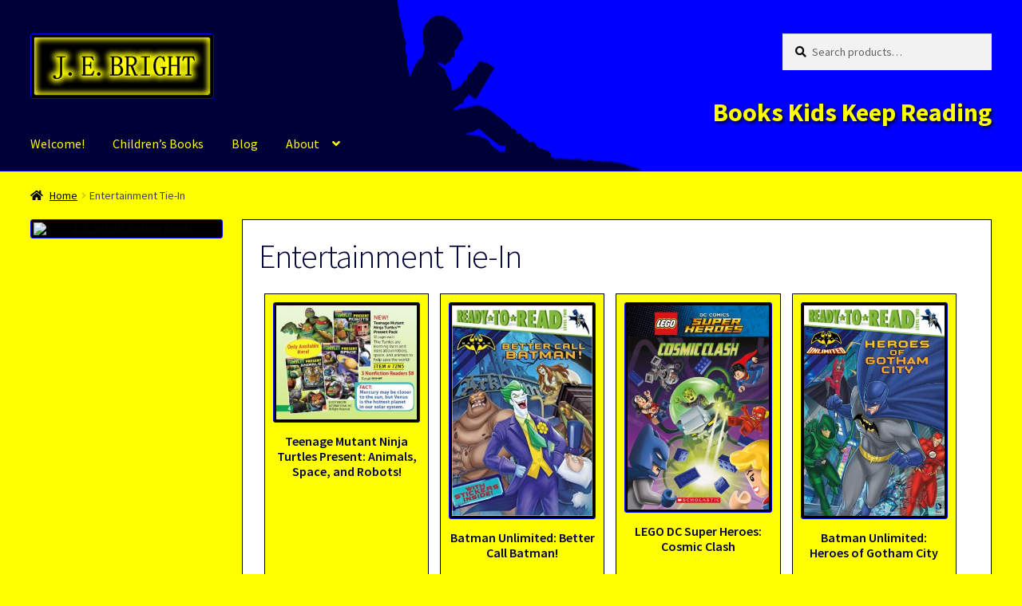

--- FILE ---
content_type: text/html; charset=UTF-8
request_url: https://jebright.com/product-category/entertainment-tie-in/
body_size: 24309
content:
<!doctype html>
<html lang="en-US">
<head>
<meta charset="UTF-8">
<meta name="viewport" content="width=device-width, initial-scale=1">
<link rel="profile" href="http://gmpg.org/xfn/11">
<link rel="pingback" href="https://jebright.com/xmlrpc.php">


<!-- [BEGIN] Metadata added via All-Meta-Tags plugin by Space X-Chimp ( https://www.spacexchimp.com ) -->
<meta name='google-site-verification' content='UA-7469264-2' />
<meta name='article:publisher' content='https://www.facebook.com/jebrightwriter' />
<meta name='twitter:site' content='@jebrightwriter' />
<meta name='twitter:creator' content='@jebrightwriter' />
<meta property="og:title" content="J. E. Bright">
<meta property="og:image" content="https://jebright.com/jebright.jpg">
<meta property="og:url" content="https://jebright.com">
<meta name='author' content='J. E. Bright' />
<meta name='contact' content='je@jebright.com' />
<meta name='copyright' content='Copyright (c) 2020 J. E. Bright' />
<meta name='keywords' content='J. E. Bright, jebright, jebrightwriter, JE Bright, J.E.Bright, Joseph Bright
Joseph Edward Bright, Brighten Press
Children&#039;s Books, kidlit, kids books, children, kids, books
Novel, non-fiction, nonfiction, fiction, adventure, movies, TV, games
novelty book, board book, chapter book, reader, easy reader, I can read
picture book, junior novel, storybook, folktales, folk tales, fairy tale
Super hero, superhero, DC, DC Comics, Marvel, Marvel Comics, fantasy
science fiction, action, action-adventure, thriller, mystery, literature
children&#039;s literature, reading, writing, writer, fun reads, beach reads
Superman, Batman, Wonder Woman, Green Lantern, Flash, The Flash, Robin
Cyborg, Raven, Beast Boy, Aquaman, Recess Heroes, Recess, school
Spider-Man, Spiderman, Spider Man, Thor, The Hulk, Hulk, Iron Man
Joker, The Joker, Riddler, Penguin, Catwoman, Harley Quinn, Poison Ivy
Mr. Freeze, Rainbow Raider, Cheetah, villains, heroes
Scooby-Doo, Scooby Doo, Barbie, Teenage Mutant Ninja Turtles, TMNT
Justice League, Super Friends, Batman and Robin, Ice Age, Marmaduke
DreamWorks, How to Train Your Dragon, Narnia, Digimon, Shrek, Madagascar,
G.I. JOE, NASCAR, Planet of the Apes, POTA, NASCAR Racers, Splat the Cat,
Splat, Grimm, Grimm and Gross, Sweet Valley High, America&#039;s Next Top Model,
ANTM' />
<!-- [END] Metadata added via All-Meta-Tags plugin by Space X-Chimp ( https://www.spacexchimp.com ) -->

<meta name='robots' content='index, follow, max-image-preview:large, max-snippet:-1, max-video-preview:-1' />

	<!-- This site is optimized with the Yoast SEO plugin v26.8-RC7 - https://yoast.com/product/yoast-seo-wordpress/ -->
	<title>Entertainment Tie-In Archives - J. E. Bright</title>
	<link rel="canonical" href="https://jebright.com/product-category/entertainment-tie-in/" />
	<meta property="og:locale" content="en_US" />
	<meta property="og:type" content="article" />
	<meta property="og:title" content="Entertainment Tie-In Archives - J. E. Bright" />
	<meta property="og:url" content="https://jebright.com/product-category/entertainment-tie-in/" />
	<meta property="og:site_name" content="J. E. Bright" />
	<meta name="twitter:card" content="summary_large_image" />
	<meta name="twitter:site" content="@jebrightwriter" />
	<script type="application/ld+json" class="yoast-schema-graph">{"@context":"https://schema.org","@graph":[{"@type":"CollectionPage","@id":"https://jebright.com/product-category/entertainment-tie-in/","url":"https://jebright.com/product-category/entertainment-tie-in/","name":"Entertainment Tie-In Archives - J. E. Bright","isPartOf":{"@id":"https://jebright.com/#website"},"primaryImageOfPage":{"@id":"https://jebright.com/product-category/entertainment-tie-in/#primaryimage"},"image":{"@id":"https://jebright.com/product-category/entertainment-tie-in/#primaryimage"},"thumbnailUrl":"https://jebright.com/wp-content/uploads/2020/07/TMNT-Present-Pack-2.jpg","breadcrumb":{"@id":"https://jebright.com/product-category/entertainment-tie-in/#breadcrumb"},"inLanguage":"en-US"},{"@type":"ImageObject","inLanguage":"en-US","@id":"https://jebright.com/product-category/entertainment-tie-in/#primaryimage","url":"https://jebright.com/wp-content/uploads/2020/07/TMNT-Present-Pack-2.jpg","contentUrl":"https://jebright.com/wp-content/uploads/2020/07/TMNT-Present-Pack-2.jpg","width":437,"height":355,"caption":"Teenage Mutant Ninja Turtles Present: Animals, Space, and Robots! club ad"},{"@type":"BreadcrumbList","@id":"https://jebright.com/product-category/entertainment-tie-in/#breadcrumb","itemListElement":[{"@type":"ListItem","position":1,"name":"Home","item":"https://jebright.com/"},{"@type":"ListItem","position":2,"name":"Entertainment Tie-In"}]},{"@type":"WebSite","@id":"https://jebright.com/#website","url":"https://jebright.com/","name":"J. E. Bright","description":"Books Kids Keep Reading","publisher":{"@id":"https://jebright.com/#/schema/person/a16ef692f43f74e99a57566cf83cc518"},"potentialAction":[{"@type":"SearchAction","target":{"@type":"EntryPoint","urlTemplate":"https://jebright.com/?s={search_term_string}"},"query-input":{"@type":"PropertyValueSpecification","valueRequired":true,"valueName":"search_term_string"}}],"inLanguage":"en-US"},{"@type":["Person","Organization"],"@id":"https://jebright.com/#/schema/person/a16ef692f43f74e99a57566cf83cc518","name":"jebright","image":{"@type":"ImageObject","inLanguage":"en-US","@id":"https://jebright.com/#/schema/person/image/","url":"https://jebright.com/wp-content/uploads/2020/07/cropped-largelogo-4.png","contentUrl":"https://jebright.com/wp-content/uploads/2020/07/cropped-largelogo-4.png","width":750,"height":250,"caption":"jebright"},"logo":{"@id":"https://jebright.com/#/schema/person/image/"},"description":"J. E. Bright is the writer of more than 120 novels, novelizations, non-fiction books, interactive storybook apps, and novelty books for children and young adults. He lives in the Clear Lake City neighborhood of Houston, TX with his pithuahua dog Henry and pineranian dog Arthur.","sameAs":["https://jebright.com","https://facebook.com/jebrightwriter","https://instagram.com/jebrightwriter","https://www.linkedin.com/company/j-e-bright","https://x.com/jebrightwriter","https://jebright.tumblr.com/"]}]}</script>
	<!-- / Yoast SEO plugin. -->


<link rel='dns-prefetch' href='//fonts.googleapis.com' />
<link rel='dns-prefetch' href='//use.fontawesome.com' />
<link rel="alternate" type="application/rss+xml" title="J. E. Bright &raquo; Feed" href="https://jebright.com/feed/" />
<link rel="alternate" type="application/rss+xml" title="J. E. Bright &raquo; Entertainment Tie-In Category Feed" href="https://jebright.com/product-category/entertainment-tie-in/feed/" />
<style id='wp-img-auto-sizes-contain-inline-css'>
img:is([sizes=auto i],[sizes^="auto," i]){contain-intrinsic-size:3000px 1500px}
/*# sourceURL=wp-img-auto-sizes-contain-inline-css */
</style>
<style id='wp-emoji-styles-inline-css'>

	img.wp-smiley, img.emoji {
		display: inline !important;
		border: none !important;
		box-shadow: none !important;
		height: 1em !important;
		width: 1em !important;
		margin: 0 0.07em !important;
		vertical-align: -0.1em !important;
		background: none !important;
		padding: 0 !important;
	}
/*# sourceURL=wp-emoji-styles-inline-css */
</style>
<style id='wp-block-library-inline-css'>
:root{--wp-block-synced-color:#7a00df;--wp-block-synced-color--rgb:122,0,223;--wp-bound-block-color:var(--wp-block-synced-color);--wp-editor-canvas-background:#ddd;--wp-admin-theme-color:#007cba;--wp-admin-theme-color--rgb:0,124,186;--wp-admin-theme-color-darker-10:#006ba1;--wp-admin-theme-color-darker-10--rgb:0,107,160.5;--wp-admin-theme-color-darker-20:#005a87;--wp-admin-theme-color-darker-20--rgb:0,90,135;--wp-admin-border-width-focus:2px}@media (min-resolution:192dpi){:root{--wp-admin-border-width-focus:1.5px}}.wp-element-button{cursor:pointer}:root .has-very-light-gray-background-color{background-color:#eee}:root .has-very-dark-gray-background-color{background-color:#313131}:root .has-very-light-gray-color{color:#eee}:root .has-very-dark-gray-color{color:#313131}:root .has-vivid-green-cyan-to-vivid-cyan-blue-gradient-background{background:linear-gradient(135deg,#00d084,#0693e3)}:root .has-purple-crush-gradient-background{background:linear-gradient(135deg,#34e2e4,#4721fb 50%,#ab1dfe)}:root .has-hazy-dawn-gradient-background{background:linear-gradient(135deg,#faaca8,#dad0ec)}:root .has-subdued-olive-gradient-background{background:linear-gradient(135deg,#fafae1,#67a671)}:root .has-atomic-cream-gradient-background{background:linear-gradient(135deg,#fdd79a,#004a59)}:root .has-nightshade-gradient-background{background:linear-gradient(135deg,#330968,#31cdcf)}:root .has-midnight-gradient-background{background:linear-gradient(135deg,#020381,#2874fc)}:root{--wp--preset--font-size--normal:16px;--wp--preset--font-size--huge:42px}.has-regular-font-size{font-size:1em}.has-larger-font-size{font-size:2.625em}.has-normal-font-size{font-size:var(--wp--preset--font-size--normal)}.has-huge-font-size{font-size:var(--wp--preset--font-size--huge)}.has-text-align-center{text-align:center}.has-text-align-left{text-align:left}.has-text-align-right{text-align:right}.has-fit-text{white-space:nowrap!important}#end-resizable-editor-section{display:none}.aligncenter{clear:both}.items-justified-left{justify-content:flex-start}.items-justified-center{justify-content:center}.items-justified-right{justify-content:flex-end}.items-justified-space-between{justify-content:space-between}.screen-reader-text{border:0;clip-path:inset(50%);height:1px;margin:-1px;overflow:hidden;padding:0;position:absolute;width:1px;word-wrap:normal!important}.screen-reader-text:focus{background-color:#ddd;clip-path:none;color:#444;display:block;font-size:1em;height:auto;left:5px;line-height:normal;padding:15px 23px 14px;text-decoration:none;top:5px;width:auto;z-index:100000}html :where(.has-border-color){border-style:solid}html :where([style*=border-top-color]){border-top-style:solid}html :where([style*=border-right-color]){border-right-style:solid}html :where([style*=border-bottom-color]){border-bottom-style:solid}html :where([style*=border-left-color]){border-left-style:solid}html :where([style*=border-width]){border-style:solid}html :where([style*=border-top-width]){border-top-style:solid}html :where([style*=border-right-width]){border-right-style:solid}html :where([style*=border-bottom-width]){border-bottom-style:solid}html :where([style*=border-left-width]){border-left-style:solid}html :where(img[class*=wp-image-]){height:auto;max-width:100%}:where(figure){margin:0 0 1em}html :where(.is-position-sticky){--wp-admin--admin-bar--position-offset:var(--wp-admin--admin-bar--height,0px)}@media screen and (max-width:600px){html :where(.is-position-sticky){--wp-admin--admin-bar--position-offset:0px}}

/*# sourceURL=wp-block-library-inline-css */
</style><link rel='stylesheet' id='wc-blocks-style-css' href='https://jebright.com/wp-content/plugins/woocommerce/assets/client/blocks/wc-blocks.css?ver=wc-10.4.3' media='all' />
<style id='global-styles-inline-css'>
:root{--wp--preset--aspect-ratio--square: 1;--wp--preset--aspect-ratio--4-3: 4/3;--wp--preset--aspect-ratio--3-4: 3/4;--wp--preset--aspect-ratio--3-2: 3/2;--wp--preset--aspect-ratio--2-3: 2/3;--wp--preset--aspect-ratio--16-9: 16/9;--wp--preset--aspect-ratio--9-16: 9/16;--wp--preset--color--black: #000000;--wp--preset--color--cyan-bluish-gray: #abb8c3;--wp--preset--color--white: #ffffff;--wp--preset--color--pale-pink: #f78da7;--wp--preset--color--vivid-red: #cf2e2e;--wp--preset--color--luminous-vivid-orange: #ff6900;--wp--preset--color--luminous-vivid-amber: #fcb900;--wp--preset--color--light-green-cyan: #7bdcb5;--wp--preset--color--vivid-green-cyan: #00d084;--wp--preset--color--pale-cyan-blue: #8ed1fc;--wp--preset--color--vivid-cyan-blue: #0693e3;--wp--preset--color--vivid-purple: #9b51e0;--wp--preset--gradient--vivid-cyan-blue-to-vivid-purple: linear-gradient(135deg,rgb(6,147,227) 0%,rgb(155,81,224) 100%);--wp--preset--gradient--light-green-cyan-to-vivid-green-cyan: linear-gradient(135deg,rgb(122,220,180) 0%,rgb(0,208,130) 100%);--wp--preset--gradient--luminous-vivid-amber-to-luminous-vivid-orange: linear-gradient(135deg,rgb(252,185,0) 0%,rgb(255,105,0) 100%);--wp--preset--gradient--luminous-vivid-orange-to-vivid-red: linear-gradient(135deg,rgb(255,105,0) 0%,rgb(207,46,46) 100%);--wp--preset--gradient--very-light-gray-to-cyan-bluish-gray: linear-gradient(135deg,rgb(238,238,238) 0%,rgb(169,184,195) 100%);--wp--preset--gradient--cool-to-warm-spectrum: linear-gradient(135deg,rgb(74,234,220) 0%,rgb(151,120,209) 20%,rgb(207,42,186) 40%,rgb(238,44,130) 60%,rgb(251,105,98) 80%,rgb(254,248,76) 100%);--wp--preset--gradient--blush-light-purple: linear-gradient(135deg,rgb(255,206,236) 0%,rgb(152,150,240) 100%);--wp--preset--gradient--blush-bordeaux: linear-gradient(135deg,rgb(254,205,165) 0%,rgb(254,45,45) 50%,rgb(107,0,62) 100%);--wp--preset--gradient--luminous-dusk: linear-gradient(135deg,rgb(255,203,112) 0%,rgb(199,81,192) 50%,rgb(65,88,208) 100%);--wp--preset--gradient--pale-ocean: linear-gradient(135deg,rgb(255,245,203) 0%,rgb(182,227,212) 50%,rgb(51,167,181) 100%);--wp--preset--gradient--electric-grass: linear-gradient(135deg,rgb(202,248,128) 0%,rgb(113,206,126) 100%);--wp--preset--gradient--midnight: linear-gradient(135deg,rgb(2,3,129) 0%,rgb(40,116,252) 100%);--wp--preset--font-size--small: 14px;--wp--preset--font-size--medium: 23px;--wp--preset--font-size--large: 26px;--wp--preset--font-size--x-large: 42px;--wp--preset--font-size--normal: 16px;--wp--preset--font-size--huge: 37px;--wp--preset--spacing--20: 0.44rem;--wp--preset--spacing--30: 0.67rem;--wp--preset--spacing--40: 1rem;--wp--preset--spacing--50: 1.5rem;--wp--preset--spacing--60: 2.25rem;--wp--preset--spacing--70: 3.38rem;--wp--preset--spacing--80: 5.06rem;--wp--preset--shadow--natural: 6px 6px 9px rgba(0, 0, 0, 0.2);--wp--preset--shadow--deep: 12px 12px 50px rgba(0, 0, 0, 0.4);--wp--preset--shadow--sharp: 6px 6px 0px rgba(0, 0, 0, 0.2);--wp--preset--shadow--outlined: 6px 6px 0px -3px rgb(255, 255, 255), 6px 6px rgb(0, 0, 0);--wp--preset--shadow--crisp: 6px 6px 0px rgb(0, 0, 0);}:root :where(.is-layout-flow) > :first-child{margin-block-start: 0;}:root :where(.is-layout-flow) > :last-child{margin-block-end: 0;}:root :where(.is-layout-flow) > *{margin-block-start: 24px;margin-block-end: 0;}:root :where(.is-layout-constrained) > :first-child{margin-block-start: 0;}:root :where(.is-layout-constrained) > :last-child{margin-block-end: 0;}:root :where(.is-layout-constrained) > *{margin-block-start: 24px;margin-block-end: 0;}:root :where(.is-layout-flex){gap: 24px;}:root :where(.is-layout-grid){gap: 24px;}body .is-layout-flex{display: flex;}.is-layout-flex{flex-wrap: wrap;align-items: center;}.is-layout-flex > :is(*, div){margin: 0;}body .is-layout-grid{display: grid;}.is-layout-grid > :is(*, div){margin: 0;}.has-black-color{color: var(--wp--preset--color--black) !important;}.has-cyan-bluish-gray-color{color: var(--wp--preset--color--cyan-bluish-gray) !important;}.has-white-color{color: var(--wp--preset--color--white) !important;}.has-pale-pink-color{color: var(--wp--preset--color--pale-pink) !important;}.has-vivid-red-color{color: var(--wp--preset--color--vivid-red) !important;}.has-luminous-vivid-orange-color{color: var(--wp--preset--color--luminous-vivid-orange) !important;}.has-luminous-vivid-amber-color{color: var(--wp--preset--color--luminous-vivid-amber) !important;}.has-light-green-cyan-color{color: var(--wp--preset--color--light-green-cyan) !important;}.has-vivid-green-cyan-color{color: var(--wp--preset--color--vivid-green-cyan) !important;}.has-pale-cyan-blue-color{color: var(--wp--preset--color--pale-cyan-blue) !important;}.has-vivid-cyan-blue-color{color: var(--wp--preset--color--vivid-cyan-blue) !important;}.has-vivid-purple-color{color: var(--wp--preset--color--vivid-purple) !important;}.has-black-background-color{background-color: var(--wp--preset--color--black) !important;}.has-cyan-bluish-gray-background-color{background-color: var(--wp--preset--color--cyan-bluish-gray) !important;}.has-white-background-color{background-color: var(--wp--preset--color--white) !important;}.has-pale-pink-background-color{background-color: var(--wp--preset--color--pale-pink) !important;}.has-vivid-red-background-color{background-color: var(--wp--preset--color--vivid-red) !important;}.has-luminous-vivid-orange-background-color{background-color: var(--wp--preset--color--luminous-vivid-orange) !important;}.has-luminous-vivid-amber-background-color{background-color: var(--wp--preset--color--luminous-vivid-amber) !important;}.has-light-green-cyan-background-color{background-color: var(--wp--preset--color--light-green-cyan) !important;}.has-vivid-green-cyan-background-color{background-color: var(--wp--preset--color--vivid-green-cyan) !important;}.has-pale-cyan-blue-background-color{background-color: var(--wp--preset--color--pale-cyan-blue) !important;}.has-vivid-cyan-blue-background-color{background-color: var(--wp--preset--color--vivid-cyan-blue) !important;}.has-vivid-purple-background-color{background-color: var(--wp--preset--color--vivid-purple) !important;}.has-black-border-color{border-color: var(--wp--preset--color--black) !important;}.has-cyan-bluish-gray-border-color{border-color: var(--wp--preset--color--cyan-bluish-gray) !important;}.has-white-border-color{border-color: var(--wp--preset--color--white) !important;}.has-pale-pink-border-color{border-color: var(--wp--preset--color--pale-pink) !important;}.has-vivid-red-border-color{border-color: var(--wp--preset--color--vivid-red) !important;}.has-luminous-vivid-orange-border-color{border-color: var(--wp--preset--color--luminous-vivid-orange) !important;}.has-luminous-vivid-amber-border-color{border-color: var(--wp--preset--color--luminous-vivid-amber) !important;}.has-light-green-cyan-border-color{border-color: var(--wp--preset--color--light-green-cyan) !important;}.has-vivid-green-cyan-border-color{border-color: var(--wp--preset--color--vivid-green-cyan) !important;}.has-pale-cyan-blue-border-color{border-color: var(--wp--preset--color--pale-cyan-blue) !important;}.has-vivid-cyan-blue-border-color{border-color: var(--wp--preset--color--vivid-cyan-blue) !important;}.has-vivid-purple-border-color{border-color: var(--wp--preset--color--vivid-purple) !important;}.has-vivid-cyan-blue-to-vivid-purple-gradient-background{background: var(--wp--preset--gradient--vivid-cyan-blue-to-vivid-purple) !important;}.has-light-green-cyan-to-vivid-green-cyan-gradient-background{background: var(--wp--preset--gradient--light-green-cyan-to-vivid-green-cyan) !important;}.has-luminous-vivid-amber-to-luminous-vivid-orange-gradient-background{background: var(--wp--preset--gradient--luminous-vivid-amber-to-luminous-vivid-orange) !important;}.has-luminous-vivid-orange-to-vivid-red-gradient-background{background: var(--wp--preset--gradient--luminous-vivid-orange-to-vivid-red) !important;}.has-very-light-gray-to-cyan-bluish-gray-gradient-background{background: var(--wp--preset--gradient--very-light-gray-to-cyan-bluish-gray) !important;}.has-cool-to-warm-spectrum-gradient-background{background: var(--wp--preset--gradient--cool-to-warm-spectrum) !important;}.has-blush-light-purple-gradient-background{background: var(--wp--preset--gradient--blush-light-purple) !important;}.has-blush-bordeaux-gradient-background{background: var(--wp--preset--gradient--blush-bordeaux) !important;}.has-luminous-dusk-gradient-background{background: var(--wp--preset--gradient--luminous-dusk) !important;}.has-pale-ocean-gradient-background{background: var(--wp--preset--gradient--pale-ocean) !important;}.has-electric-grass-gradient-background{background: var(--wp--preset--gradient--electric-grass) !important;}.has-midnight-gradient-background{background: var(--wp--preset--gradient--midnight) !important;}.has-small-font-size{font-size: var(--wp--preset--font-size--small) !important;}.has-medium-font-size{font-size: var(--wp--preset--font-size--medium) !important;}.has-large-font-size{font-size: var(--wp--preset--font-size--large) !important;}.has-x-large-font-size{font-size: var(--wp--preset--font-size--x-large) !important;}
/*# sourceURL=global-styles-inline-css */
</style>

<style id='classic-theme-styles-inline-css'>
/*! This file is auto-generated */
.wp-block-button__link{color:#fff;background-color:#32373c;border-radius:9999px;box-shadow:none;text-decoration:none;padding:calc(.667em + 2px) calc(1.333em + 2px);font-size:1.125em}.wp-block-file__button{background:#32373c;color:#fff;text-decoration:none}
/*# sourceURL=/wp-includes/css/classic-themes.min.css */
</style>
<link rel='stylesheet' id='storefront-gutenberg-blocks-css' href='https://jebright.com/wp-content/themes/storefront/assets/css/base/gutenberg-blocks.css?ver=4.6.2' media='all' />
<style id='storefront-gutenberg-blocks-inline-css'>

				.wp-block-button__link:not(.has-text-color) {
					color: #ffffff;
				}

				.wp-block-button__link:not(.has-text-color):hover,
				.wp-block-button__link:not(.has-text-color):focus,
				.wp-block-button__link:not(.has-text-color):active {
					color: #ffffff;
				}

				.wp-block-button__link:not(.has-background) {
					background-color: #0000ff;
				}

				.wp-block-button__link:not(.has-background):hover,
				.wp-block-button__link:not(.has-background):focus,
				.wp-block-button__link:not(.has-background):active {
					border-color: #0000e6;
					background-color: #0000e6;
				}

				.wc-block-grid__products .wc-block-grid__product .wp-block-button__link {
					background-color: #0000ff;
					border-color: #0000ff;
					color: #ffffff;
				}

				.wp-block-quote footer,
				.wp-block-quote cite,
				.wp-block-quote__citation {
					color: #000000;
				}

				.wp-block-pullquote cite,
				.wp-block-pullquote footer,
				.wp-block-pullquote__citation {
					color: #000000;
				}

				.wp-block-image figcaption {
					color: #000000;
				}

				.wp-block-separator.is-style-dots::before {
					color: #000039;
				}

				.wp-block-file a.wp-block-file__button {
					color: #ffffff;
					background-color: #0000ff;
					border-color: #0000ff;
				}

				.wp-block-file a.wp-block-file__button:hover,
				.wp-block-file a.wp-block-file__button:focus,
				.wp-block-file a.wp-block-file__button:active {
					color: #ffffff;
					background-color: #0000e6;
				}

				.wp-block-code,
				.wp-block-preformatted pre {
					color: #000000;
				}

				.wp-block-table:not( .has-background ):not( .is-style-stripes ) tbody tr:nth-child(2n) td {
					background-color: #fdfd00;
				}

				.wp-block-cover .wp-block-cover__inner-container h1:not(.has-text-color),
				.wp-block-cover .wp-block-cover__inner-container h2:not(.has-text-color),
				.wp-block-cover .wp-block-cover__inner-container h3:not(.has-text-color),
				.wp-block-cover .wp-block-cover__inner-container h4:not(.has-text-color),
				.wp-block-cover .wp-block-cover__inner-container h5:not(.has-text-color),
				.wp-block-cover .wp-block-cover__inner-container h6:not(.has-text-color) {
					color: #81d742;
				}

				div.wc-block-components-price-slider__range-input-progress,
				.rtl .wc-block-components-price-slider__range-input-progress {
					--range-color: #0000ff;
				}

				/* Target only IE11 */
				@media all and (-ms-high-contrast: none), (-ms-high-contrast: active) {
					.wc-block-components-price-slider__range-input-progress {
						background: #0000ff;
					}
				}

				.wc-block-components-button:not(.is-link) {
					background-color: #0000ff;
					color: #ffffff;
				}

				.wc-block-components-button:not(.is-link):hover,
				.wc-block-components-button:not(.is-link):focus,
				.wc-block-components-button:not(.is-link):active {
					background-color: #0000e6;
					color: #ffffff;
				}

				.wc-block-components-button:not(.is-link):disabled {
					background-color: #0000ff;
					color: #ffffff;
				}

				.wc-block-cart__submit-container {
					background-color: #ffff00;
				}

				.wc-block-cart__submit-container::before {
					color: rgba(220,220,0,0.5);
				}

				.wc-block-components-order-summary-item__quantity {
					background-color: #ffff00;
					border-color: #000000;
					box-shadow: 0 0 0 2px #ffff00;
					color: #000000;
				}
			
/*# sourceURL=storefront-gutenberg-blocks-inline-css */
</style>
<link rel='stylesheet' id='widgetopts-styles-css' href='https://jebright.com/wp-content/plugins/widget-options/assets/css/widget-options.css?ver=4.1.3' media='all' />
<style id='woocommerce-inline-inline-css'>
.woocommerce form .form-row .required { visibility: visible; }
/*# sourceURL=woocommerce-inline-inline-css */
</style>
<link rel='stylesheet' id='storefront-style-css' href='https://jebright.com/wp-content/themes/storefront/style.css?ver=4.6.2' media='all' />
<style id='storefront-style-inline-css'>

			.main-navigation ul li a,
			.site-title a,
			ul.menu li a,
			.site-branding h1 a,
			button.menu-toggle,
			button.menu-toggle:hover,
			.handheld-navigation .dropdown-toggle {
				color: #ffff00;
			}

			button.menu-toggle,
			button.menu-toggle:hover {
				border-color: #ffff00;
			}

			.main-navigation ul li a:hover,
			.main-navigation ul li:hover > a,
			.site-title a:hover,
			.site-header ul.menu li.current-menu-item > a {
				color: #ffff41;
			}

			table:not( .has-background ) th {
				background-color: #f8f800;
			}

			table:not( .has-background ) tbody td {
				background-color: #fdfd00;
			}

			table:not( .has-background ) tbody tr:nth-child(2n) td,
			fieldset,
			fieldset legend {
				background-color: #fbfb00;
			}

			.site-header,
			.secondary-navigation ul ul,
			.main-navigation ul.menu > li.menu-item-has-children:after,
			.secondary-navigation ul.menu ul,
			.storefront-handheld-footer-bar,
			.storefront-handheld-footer-bar ul li > a,
			.storefront-handheld-footer-bar ul li.search .site-search,
			button.menu-toggle,
			button.menu-toggle:hover {
				background-color: #0000ff;
			}

			p.site-description,
			.site-header,
			.storefront-handheld-footer-bar {
				color: #ffff00;
			}

			button.menu-toggle:after,
			button.menu-toggle:before,
			button.menu-toggle span:before {
				background-color: #ffff00;
			}

			h1, h2, h3, h4, h5, h6, .wc-block-grid__product-title {
				color: #000039;
			}

			.widget h1 {
				border-bottom-color: #000039;
			}

			body,
			.secondary-navigation a {
				color: #000000;
			}

			.widget-area .widget a,
			.hentry .entry-header .posted-on a,
			.hentry .entry-header .post-author a,
			.hentry .entry-header .post-comments a,
			.hentry .entry-header .byline a {
				color: #050505;
			}

			a {
				color: #0000ff;
			}

			a:focus,
			button:focus,
			.button.alt:focus,
			input:focus,
			textarea:focus,
			input[type="button"]:focus,
			input[type="reset"]:focus,
			input[type="submit"]:focus,
			input[type="email"]:focus,
			input[type="tel"]:focus,
			input[type="url"]:focus,
			input[type="password"]:focus,
			input[type="search"]:focus {
				outline-color: #0000ff;
			}

			button, input[type="button"], input[type="reset"], input[type="submit"], .button, .widget a.button {
				background-color: #0000ff;
				border-color: #0000ff;
				color: #ffffff;
			}

			button:hover, input[type="button"]:hover, input[type="reset"]:hover, input[type="submit"]:hover, .button:hover, .widget a.button:hover {
				background-color: #0000e6;
				border-color: #0000e6;
				color: #ffffff;
			}

			button.alt, input[type="button"].alt, input[type="reset"].alt, input[type="submit"].alt, .button.alt, .widget-area .widget a.button.alt {
				background-color: #0000ff;
				border-color: #0000ff;
				color: #ffffff;
			}

			button.alt:hover, input[type="button"].alt:hover, input[type="reset"].alt:hover, input[type="submit"].alt:hover, .button.alt:hover, .widget-area .widget a.button.alt:hover {
				background-color: #0000e6;
				border-color: #0000e6;
				color: #ffffff;
			}

			.pagination .page-numbers li .page-numbers.current {
				background-color: #e6e600;
				color: #000000;
			}

			#comments .comment-list .comment-content .comment-text {
				background-color: #f8f800;
			}

			.site-footer {
				background-color: #000039;
				color: #ffff00;
			}

			.site-footer a:not(.button):not(.components-button) {
				color: #ffffff;
			}

			.site-footer .storefront-handheld-footer-bar a:not(.button):not(.components-button) {
				color: #ffff00;
			}

			.site-footer h1, .site-footer h2, .site-footer h3, .site-footer h4, .site-footer h5, .site-footer h6, .site-footer .widget .widget-title, .site-footer .widget .widgettitle {
				color: #ffffff;
			}

			.page-template-template-homepage.has-post-thumbnail .type-page.has-post-thumbnail .entry-title {
				color: #81d742;
			}

			.page-template-template-homepage.has-post-thumbnail .type-page.has-post-thumbnail .entry-content {
				color: #dd3333;
			}

			@media screen and ( min-width: 768px ) {
				.secondary-navigation ul.menu a:hover {
					color: #ffff19;
				}

				.secondary-navigation ul.menu a {
					color: #ffff00;
				}

				.main-navigation ul.menu ul.sub-menu,
				.main-navigation ul.nav-menu ul.children {
					background-color: #0000f0;
				}

				.site-header {
					border-bottom-color: #0000f0;
				}
			}
/*# sourceURL=storefront-style-inline-css */
</style>
<link rel='stylesheet' id='storefront-icons-css' href='https://jebright.com/wp-content/themes/storefront/assets/css/base/icons.css?ver=4.6.2' media='all' />
<link rel='stylesheet' id='storefront-fonts-css' href='https://fonts.googleapis.com/css?family=Source+Sans+Pro%3A400%2C300%2C300italic%2C400italic%2C600%2C700%2C900&#038;subset=latin%2Clatin-ext&#038;ver=4.6.2' media='all' />
<link rel='stylesheet' id='storefront-woocommerce-style-css' href='https://jebright.com/wp-content/themes/storefront/assets/css/woocommerce/woocommerce.css?ver=4.6.2' media='all' />
<style id='storefront-woocommerce-style-inline-css'>
@font-face {
				font-family: star;
				src: url(https://jebright.com/wp-content/plugins/woocommerce/assets/fonts/star.eot);
				src:
					url(https://jebright.com/wp-content/plugins/woocommerce/assets/fonts/star.eot?#iefix) format("embedded-opentype"),
					url(https://jebright.com/wp-content/plugins/woocommerce/assets/fonts/star.woff) format("woff"),
					url(https://jebright.com/wp-content/plugins/woocommerce/assets/fonts/star.ttf) format("truetype"),
					url(https://jebright.com/wp-content/plugins/woocommerce/assets/fonts/star.svg#star) format("svg");
				font-weight: 400;
				font-style: normal;
			}
			@font-face {
				font-family: WooCommerce;
				src: url(https://jebright.com/wp-content/plugins/woocommerce/assets/fonts/WooCommerce.eot);
				src:
					url(https://jebright.com/wp-content/plugins/woocommerce/assets/fonts/WooCommerce.eot?#iefix) format("embedded-opentype"),
					url(https://jebright.com/wp-content/plugins/woocommerce/assets/fonts/WooCommerce.woff) format("woff"),
					url(https://jebright.com/wp-content/plugins/woocommerce/assets/fonts/WooCommerce.ttf) format("truetype"),
					url(https://jebright.com/wp-content/plugins/woocommerce/assets/fonts/WooCommerce.svg#WooCommerce) format("svg");
				font-weight: 400;
				font-style: normal;
			}

			a.cart-contents,
			.site-header-cart .widget_shopping_cart a {
				color: #ffff00;
			}

			a.cart-contents:hover,
			.site-header-cart .widget_shopping_cart a:hover,
			.site-header-cart:hover > li > a {
				color: #ffff41;
			}

			table.cart td.product-remove,
			table.cart td.actions {
				border-top-color: #ffff00;
			}

			.storefront-handheld-footer-bar ul li.cart .count {
				background-color: #ffff00;
				color: #0000ff;
				border-color: #0000ff;
			}

			.woocommerce-tabs ul.tabs li.active a,
			ul.products li.product .price,
			.onsale,
			.wc-block-grid__product-onsale,
			.widget_search form:before,
			.widget_product_search form:before {
				color: #000000;
			}

			.woocommerce-breadcrumb a,
			a.woocommerce-review-link,
			.product_meta a {
				color: #050505;
			}

			.wc-block-grid__product-onsale,
			.onsale {
				border-color: #000000;
			}

			.star-rating span:before,
			.quantity .plus, .quantity .minus,
			p.stars a:hover:after,
			p.stars a:after,
			.star-rating span:before,
			#payment .payment_methods li input[type=radio]:first-child:checked+label:before {
				color: #0000ff;
			}

			.widget_price_filter .ui-slider .ui-slider-range,
			.widget_price_filter .ui-slider .ui-slider-handle {
				background-color: #0000ff;
			}

			.order_details {
				background-color: #f8f800;
			}

			.order_details > li {
				border-bottom: 1px dotted #e3e300;
			}

			.order_details:before,
			.order_details:after {
				background: -webkit-linear-gradient(transparent 0,transparent 0),-webkit-linear-gradient(135deg,#f8f800 33.33%,transparent 33.33%),-webkit-linear-gradient(45deg,#f8f800 33.33%,transparent 33.33%)
			}

			#order_review {
				background-color: #ffff00;
			}

			#payment .payment_methods > li .payment_box,
			#payment .place-order {
				background-color: #fafa00;
			}

			#payment .payment_methods > li:not(.woocommerce-notice) {
				background-color: #f5f500;
			}

			#payment .payment_methods > li:not(.woocommerce-notice):hover {
				background-color: #f0f000;
			}

			.woocommerce-pagination .page-numbers li .page-numbers.current {
				background-color: #e6e600;
				color: #000000;
			}

			.wc-block-grid__product-onsale,
			.onsale,
			.woocommerce-pagination .page-numbers li .page-numbers:not(.current) {
				color: #000000;
			}

			p.stars a:before,
			p.stars a:hover~a:before,
			p.stars.selected a.active~a:before {
				color: #000000;
			}

			p.stars.selected a.active:before,
			p.stars:hover a:before,
			p.stars.selected a:not(.active):before,
			p.stars.selected a.active:before {
				color: #0000ff;
			}

			.single-product div.product .woocommerce-product-gallery .woocommerce-product-gallery__trigger {
				background-color: #0000ff;
				color: #ffffff;
			}

			.single-product div.product .woocommerce-product-gallery .woocommerce-product-gallery__trigger:hover {
				background-color: #0000e6;
				border-color: #0000e6;
				color: #ffffff;
			}

			.button.added_to_cart:focus,
			.button.wc-forward:focus {
				outline-color: #0000ff;
			}

			.added_to_cart,
			.site-header-cart .widget_shopping_cart a.button,
			.wc-block-grid__products .wc-block-grid__product .wp-block-button__link {
				background-color: #0000ff;
				border-color: #0000ff;
				color: #ffffff;
			}

			.added_to_cart:hover,
			.site-header-cart .widget_shopping_cart a.button:hover,
			.wc-block-grid__products .wc-block-grid__product .wp-block-button__link:hover {
				background-color: #0000e6;
				border-color: #0000e6;
				color: #ffffff;
			}

			.added_to_cart.alt, .added_to_cart, .widget a.button.checkout {
				background-color: #0000ff;
				border-color: #0000ff;
				color: #ffffff;
			}

			.added_to_cart.alt:hover, .added_to_cart:hover, .widget a.button.checkout:hover {
				background-color: #0000e6;
				border-color: #0000e6;
				color: #ffffff;
			}

			.button.loading {
				color: #0000ff;
			}

			.button.loading:hover {
				background-color: #0000ff;
			}

			.button.loading:after {
				color: #ffffff;
			}

			@media screen and ( min-width: 768px ) {
				.site-header-cart .widget_shopping_cart,
				.site-header .product_list_widget li .quantity {
					color: #ffff00;
				}

				.site-header-cart .widget_shopping_cart .buttons,
				.site-header-cart .widget_shopping_cart .total {
					background-color: #0000f5;
				}

				.site-header-cart .widget_shopping_cart {
					background-color: #0000f0;
				}
			}
				.storefront-product-pagination a {
					color: #000000;
					background-color: #ffff00;
				}
				.storefront-sticky-add-to-cart {
					color: #000000;
					background-color: #ffff00;
				}

				.storefront-sticky-add-to-cart a:not(.button) {
					color: #ffff00;
				}
/*# sourceURL=storefront-woocommerce-style-inline-css */
</style>
<link rel='stylesheet' id='storefront-woocommerce-brands-style-css' href='https://jebright.com/wp-content/themes/storefront/assets/css/woocommerce/extensions/brands.css?ver=4.6.2' media='all' />
<link rel='stylesheet' id='font-awesome-5-brands-css' href='//use.fontawesome.com/releases/v5.0.13/css/brands.css?ver=6.9' media='all' />
<link rel='stylesheet' id='sps-styles-css' href='https://jebright.com/wp-content/plugins/storefront-product-sharing/assets/css/style.css?ver=6.9' media='all' />
<script src="https://jebright.com/wp-includes/js/jquery/jquery.min.js?ver=3.7.1" id="jquery-core-js"></script>
<script src="https://jebright.com/wp-includes/js/jquery/jquery-migrate.min.js?ver=3.4.1" id="jquery-migrate-js"></script>
<script id="jquery-js-after">
if (typeof (window.wpfReadyList) == "undefined") {
			var v = jQuery.fn.jquery;
			if (v && parseInt(v) >= 3 && window.self === window.top) {
				var readyList=[];
				window.originalReadyMethod = jQuery.fn.ready;
				jQuery.fn.ready = function(){
					if(arguments.length && arguments.length > 0 && typeof arguments[0] === "function") {
						readyList.push({"c": this, "a": arguments});
					}
					return window.originalReadyMethod.apply( this, arguments );
				};
				window.wpfReadyList = readyList;
			}}
//# sourceURL=jquery-js-after
</script>
<script src="https://jebright.com/wp-content/plugins/woocommerce/assets/js/jquery-blockui/jquery.blockUI.min.js?ver=2.7.0-wc.10.4.3" id="wc-jquery-blockui-js" defer data-wp-strategy="defer"></script>
<script id="wc-add-to-cart-js-extra">
var wc_add_to_cart_params = {"ajax_url":"/wp-admin/admin-ajax.php","wc_ajax_url":"/?wc-ajax=%%endpoint%%","i18n_view_cart":"View cart","cart_url":"https://jebright.com","is_cart":"","cart_redirect_after_add":"no"};
//# sourceURL=wc-add-to-cart-js-extra
</script>
<script src="https://jebright.com/wp-content/plugins/woocommerce/assets/js/frontend/add-to-cart.min.js?ver=10.4.3" id="wc-add-to-cart-js" defer data-wp-strategy="defer"></script>
<script src="https://jebright.com/wp-content/plugins/woocommerce/assets/js/js-cookie/js.cookie.min.js?ver=2.1.4-wc.10.4.3" id="wc-js-cookie-js" defer data-wp-strategy="defer"></script>
<script id="woocommerce-js-extra">
var woocommerce_params = {"ajax_url":"/wp-admin/admin-ajax.php","wc_ajax_url":"/?wc-ajax=%%endpoint%%","i18n_password_show":"Show password","i18n_password_hide":"Hide password"};
//# sourceURL=woocommerce-js-extra
</script>
<script src="https://jebright.com/wp-content/plugins/woocommerce/assets/js/frontend/woocommerce.min.js?ver=10.4.3" id="woocommerce-js" defer data-wp-strategy="defer"></script>
<script id="wc-cart-fragments-js-extra">
var wc_cart_fragments_params = {"ajax_url":"/wp-admin/admin-ajax.php","wc_ajax_url":"/?wc-ajax=%%endpoint%%","cart_hash_key":"wc_cart_hash_3185f07b3a869f9338595f692a6e92c8","fragment_name":"wc_fragments_3185f07b3a869f9338595f692a6e92c8","request_timeout":"5000"};
//# sourceURL=wc-cart-fragments-js-extra
</script>
<script src="https://jebright.com/wp-content/plugins/woocommerce/assets/js/frontend/cart-fragments.min.js?ver=10.4.3" id="wc-cart-fragments-js" defer data-wp-strategy="defer"></script>
<link rel="https://api.w.org/" href="https://jebright.com/wp-json/" /><link rel="alternate" title="JSON" type="application/json" href="https://jebright.com/wp-json/wp/v2/product_cat/51" /><link rel="EditURI" type="application/rsd+xml" title="RSD" href="https://jebright.com/xmlrpc.php?rsd" />
<meta name="generator" content="WordPress 6.9" />
<meta name="generator" content="WooCommerce 10.4.3" />
<!-- Global site tag (gtag.js) - Google Analytics -->
<script async src="https://www.googletagmanager.com/gtag/js?id=UA-7469264-2"></script>
<script>
  window.dataLayer = window.dataLayer || [];
  function gtag(){dataLayer.push(arguments);}
  gtag('js', new Date());

  gtag('config', 'UA-7469264-2');
</script>	<noscript><style>.woocommerce-product-gallery{ opacity: 1 !important; }</style></noscript>
	<style id="custom-background-css">
body.custom-background { background-color: #ffff00; }
</style>
	<link rel="icon" href="https://jebright.com/wp-content/uploads/2020/07/cropped-sqicon-32x32.png" sizes="32x32" />
<link rel="icon" href="https://jebright.com/wp-content/uploads/2020/07/cropped-sqicon-192x192.png" sizes="192x192" />
<link rel="apple-touch-icon" href="https://jebright.com/wp-content/uploads/2020/07/cropped-sqicon-180x180.png" />
<meta name="msapplication-TileImage" content="https://jebright.com/wp-content/uploads/2020/07/cropped-sqicon-270x270.png" />
		<style id="wp-custom-css">
			html

body, button, input, textarea {
    color: #43454b;
    font-family: "Source Sans Pro","HelveticaNeue-Light","Helvetica Neue Light","Helvetica Neue",Helvetica,Arial,"Lucida Grande",sans-serif;
    line-height: 1;
    text-rendering: optimizeLegibility;
    font-weight: 400;
}
	
p {
    margin: 0 0 .75em;
}

.hentry .entry-content .wp-block-separator, .editor-styles-wrapper .wp-block-separator , .wp-block-separator.has-alpha-channel-opacity, .wp-block-separator has-alpha-channel-opacity is-style-default, hr {
    margin-top: 1em;
		margin-right: auto;
		margin-left: auto;
		margin-bottom: .75em;
    background-color: #0066bf;
    border: 0;
    height: 1px;
 }

hr {
	  background-color: #0066bf;
    border: 0;
    height: 1px;	
}

img {
   padding:3px;
   border:1px solid #00f;
   background-color:#000;
}

.site-header-cart {
    display:none;
 }

.home.blog .site-header, .home.page:not(.page-template-template-homepage) .site-header, .home.post-type-archive-product .site-header {
    margin-bottom: 20px;
}


.storefront-breadcrumb {
    padding: 1.41575em 0;
    margin: 0 0 20px;
    margin-top: 0px;
    margin-right: 0px;
    margin-bottom: 0px;
    margin-left: 0px;
}

.icon {
	height: 75px;
	width: 75px;
	border: none;	
	margin-left: 10px;
	background-color: #ff0;
		}

.iconrow {
	display: flex;
	margin-right: -30px;
	background-color: #ff0;
	width: fit-content;
	padding-top: 5px;
	padding-bottom: 5px;
	padding-right: 5px;
	border: 2px solid #00f;
	}

.col-full {
	display: block;
    max-width: 100%;
    margin-left: 2%;
    margin-right: 2%;
    padding: 0 1%;
    box-sizing: border-box;
    }


.content-area {
	display: flex;
	background-color:#fff;
	border: #000 1px solid;
	padding: 20px;
	margin-left: .5%;
	box-sizing: border-box;
	margin-right: .5%;
	}



.left-sidebar .content-area {
	display: flex;
		width: 78%;
    float: right;
    }

 .left-sidebar .widget-area {
		width: 20%;
    float: left;
  margin-right: 1%;}

.wc-block-grid.has-4-columns .wc-block-grid__product {
    flex: 1 1 22%;
    max-width: 24%;
}

.wc-block-grid__product {
	display: flex;
	padding: 10px;
	margin: 0 15px 0 15px;
	border: 1px #000 solid;
	background-color:#ff0;
}


li.product{
	display: block;
	padding: 10px;
	border: 1px #000 solid;
	background-color:#ff0;
	box-sizing: border-box;
}

ul.products li.product, ul.products .wc-block-grid__product, .wc-block-grid__products li.product, .wc-block-grid__products .wc-block-grid__product {
	margin-bottom: 15px;
	box-sizing: border-box;
}

.site-main {
	width: 100%;
}

.site-main ul.products.columns-4 {
	width: 100%;
}

.site-main ul.products.columns-4 li.product {
    width: 23%;
    margin: 0 7px 15px 7px;
	box-sizing: border-box;
}

.storefront-sorting {
   display: none;
}

.tagger {
	position: absolute;
	z-index:1001;
	top: 17%;
  right: 3%;
	color: #ff0;
	font-weight: bold;
	text-shadow: 2px 2px 4px #000000;
	}

.content-area{
	margin-bottom: 2em;
}
.entry-header{
	
}

.entry-title{
	margin-bottom: 0;
	font-weight: 400;
}

.woocommerce-loop-product__title {
	font-weight: 600 !important;
}

ul.products li.product img, ul.products .wc-block-grid__product img, .wc-block-grid__products li.product img, .wc-block-grid__products .wc-block-grid__product img {
	margin-bottom: 1em;
}

.body {
	line-height: 1.2;
}

.wpfFilterTitle {
	display: none;
}

.activitytable {
		border: #00F 2px solid;
}

.button {
	border: #000 2px solid;
}

.wpfButton {
	width: inherit !important;
}

	.search {
		display: none !important;
	}

.added_to_cart, .site-header-cart .widget_shopping_cart a.button, .wc-block-grid__products .wc-block-grid__product .wp-block-button__link, .wpfButton {
	 border:2px solid #000 !important;
	}

.button:hover {
	color: #ff0; 	
  border:2px solid #000;
  background-color:#0000e6;
}

.added_to_cart:hover, .site-header-cart .widget_shopping_cart a.button:hover, .wc-block-grid__products .wc-block-grid__product .wp-block-button__link:hover, .wpfButton {
   color: #ff0; 	
  border:2px solid #000;
  background-color:#0000e6;
}

/*
button::after, input[type='button']::after, input[type='reset']::after, input[type='submit']::after, .button::after, .wc-block-grid__products .wc-block-grid__product .wp-block-button__link::after, .added_to_cart::after {
		content: " " '\2934';
    display: inline
}
*/

.ad {
	padding-left: 2px;
	padding-right: 2px;
	height: 155px;
	background-color: #fff;
	border: #ff0 2px solid;

}

@media screen and (max-width:768px){
	
		
	.content-area {
	display: flex;
	background-color:#fff;
	border: #000 1px solid;
	padding: 20px;
	margin-left: .5%;
	margin-top: 0;
	box-sizing: border-box;
	margin-right: .5%;
	}
	

	
.wc-block-grid.has-4-columns .wc-block-grid__product {
   flex: 0 0 0 0;
    max-width: 100%;
}	
	
	.left-sidebar .content-area {
	display: flex;
		width: 100%;
    float: right;
    }
	
	 .left-sidebar .widget-area {
		 display: flex;
		width: 100%;
    float: right;
  margin-right: 0%;}
	
	.site-main ul.products.columns-4 li.product {
    width: 100%;
		float: left;
    margin: 0 7px 15px 0px;
}
	
.site-header{
		background-image: none !important;
	}
	
	.custom-logo {
		max-width: 50px;
			}

/*	.tagger {
position: absolute;
	z-index:1001;
	top: 19%;
  right: 5%;
	color: #ff0;
		font-size: medium;
	font-weight: normal;
	text-shadow: 2px 2px 4px #000000;
	}
	*/
	
.tagger {
display: none;
	}
}




@media screen and (max-width:480px) {

	.col-full {
	display: block;
    max-width: 100%;
    margin-left: 2%;
    margin-right: 2%;
    padding: 0 1%;
    box-sizing: border-box;
		align-items: center;
		
    }

	
.content-area {
	display: flex;
	background-color:#fff;
	border: #000 1px solid;
	padding: 15px;
	margin-left: .5%;
	margin-right: .5%;
	margin-top: 0;
	box-sizing: border-box;
	}
	

.extendedwopts-md-center widget widget_media_image {
display: block;
	}
	
.wc-block-grid.has-4-columns .wc-block-grid__product {
   flex: 0 0 0 0;
    max-width: 100%;

}	
	
.left-sidebar .content-area {
		width: 100%;

}
	
	 .left-sidebar .widget-area {
		 width: 100%;
	}
	
#secondary {
	display: block;
    width: 100%;

	}
	
	.site-main ul.products.columns-4 li.product {
    width: 100%;
		float: center;
    margin: 20px 7px 15px 0px;
}
	
ul.products li.product img, ul.products .wc-block-grid__product img, .wc-block-grid__products li.product img, .wc-block-grid__products .wc-block-grid__product img {
    display: block;
    margin: 0 auto 1.618em;
    margin-top: 1.518em;
    margin-right: auto;
    margin-bottom: 1.618em;
    margin-left: auto;
}
.site-header{
		background-image: none !important;
	}
	
	.custom-logo {
		max-width: 50px;
			}

/* .tagger {
position: absolute;
	z-index:1001;
	top: 19%;
  right: 5%;
	color: #ff0;
		font-size: medium;
	font-weight: normal;
	text-shadow: 2px 2px 4px #000000;
	}
*/
	.tagger {
display: none;
	}
	
}


.storefront-handheld-footer-bar {
	display:none;
}


		</style>
		</head>

<body class="archive tax-product_cat term-entertainment-tie-in term-51 custom-background wp-custom-logo wp-embed-responsive wp-theme-storefront theme-storefront woocommerce woocommerce-page woocommerce-no-js storefront-align-wide left-sidebar woocommerce-active storefront-2-3">

<h2 class="tagger">Books Kids Keep Reading</h2>

<div id="page" class="hfeed site">
	
	<header id="masthead" class="site-header" role="banner" style="background-image: url(https://jebright.com/wp-content/uploads/2020/07/cropped-header-long-blue-1.png); ">

		<div class="col-full">		<a class="skip-link screen-reader-text" href="#site-navigation">Skip to navigation</a>
		<a class="skip-link screen-reader-text" href="#content">Skip to content</a>
				<div class="site-branding">
			<a href="https://jebright.com/" class="custom-logo-link" rel="home"><img width="750" height="250" src="https://jebright.com/wp-content/uploads/2020/07/cropped-largelogo-4.png" class="custom-logo" alt="J. E. Bright" decoding="async" fetchpriority="high" srcset="https://jebright.com/wp-content/uploads/2020/07/cropped-largelogo-4.png 750w, https://jebright.com/wp-content/uploads/2020/07/cropped-largelogo-4-300x100.png 300w, https://jebright.com/wp-content/uploads/2020/07/cropped-largelogo-4-324x108.png 324w, https://jebright.com/wp-content/uploads/2020/07/cropped-largelogo-4-416x139.png 416w" sizes="(max-width: 750px) 100vw, 750px" /></a>		</div>
					<div class="site-search">
				<div class="widget woocommerce widget_product_search"><form role="search" method="get" class="woocommerce-product-search" action="https://jebright.com/">
	<label class="screen-reader-text" for="woocommerce-product-search-field-0">Search for:</label>
	<input type="search" id="woocommerce-product-search-field-0" class="search-field" placeholder="Search products&hellip;" value="" name="s" />
	<button type="submit" value="Search" class="">Search</button>
	<input type="hidden" name="post_type" value="product" />
</form>
</div>			</div>
			</div><div class="storefront-primary-navigation"><div class="col-full">		<nav id="site-navigation" class="main-navigation" role="navigation" aria-label="Primary Navigation">
		<button id="site-navigation-menu-toggle" class="menu-toggle" aria-controls="site-navigation" aria-expanded="false"><span>Menu</span></button>
			<div class="primary-navigation"><ul id="menu-primary" class="menu"><li id="menu-item-57" class="menu-item menu-item-type-post_type menu-item-object-page menu-item-home menu-item-57"><a href="https://jebright.com/">Welcome!</a></li>
<li id="menu-item-238" class="menu-item menu-item-type-post_type menu-item-object-page menu-item-238"><a href="https://jebright.com/books-by-j-e-bright/">Children’s Books</a></li>
<li id="menu-item-21" class="menu-item menu-item-type-post_type menu-item-object-page menu-item-21"><a href="https://jebright.com/blog/">Blog</a></li>
<li id="menu-item-20" class="menu-item menu-item-type-post_type menu-item-object-page menu-item-has-children menu-item-20"><a href="https://jebright.com/about/">About</a>
<ul class="sub-menu">
	<li id="menu-item-894" class="menu-item menu-item-type-post_type menu-item-object-page menu-item-894"><a href="https://jebright.com/about/">About</a></li>
	<li id="menu-item-892" class="menu-item menu-item-type-post_type menu-item-object-page menu-item-892"><a href="https://jebright.com/author-visits/">Author Visits</a></li>
</ul>
</li>
</ul></div><div class="handheld-navigation"><ul id="menu-primary-1" class="menu"><li class="menu-item menu-item-type-post_type menu-item-object-page menu-item-home menu-item-57"><a href="https://jebright.com/">Welcome!</a></li>
<li class="menu-item menu-item-type-post_type menu-item-object-page menu-item-238"><a href="https://jebright.com/books-by-j-e-bright/">Children’s Books</a></li>
<li class="menu-item menu-item-type-post_type menu-item-object-page menu-item-21"><a href="https://jebright.com/blog/">Blog</a></li>
<li class="menu-item menu-item-type-post_type menu-item-object-page menu-item-has-children menu-item-20"><a href="https://jebright.com/about/">About</a>
<ul class="sub-menu">
	<li class="menu-item menu-item-type-post_type menu-item-object-page menu-item-894"><a href="https://jebright.com/about/">About</a></li>
	<li class="menu-item menu-item-type-post_type menu-item-object-page menu-item-892"><a href="https://jebright.com/author-visits/">Author Visits</a></li>
</ul>
</li>
</ul></div>		</nav><!-- #site-navigation -->
				<ul id="site-header-cart" class="site-header-cart menu">
			<li class="">
							<a class="cart-contents" href="https://jebright.com" title="View your shopping cart">
								<span class="woocommerce-Price-amount amount"><span class="woocommerce-Price-currencySymbol">&#036;</span>0.00</span> <span class="count">0 items</span>
			</a>
					</li>
			<li>
				<div class="widget woocommerce widget_shopping_cart"><div class="widget_shopping_cart_content"></div></div>			</li>
		</ul>
			</div></div>
	</header><!-- #masthead -->

			<div class="header-widget-region" role="complementary">
			<div class="col-full">
							</div>
		</div>
			<div class="storefront-breadcrumb"><div class="col-full"><nav class="woocommerce-breadcrumb" aria-label="breadcrumbs"><a href="https://jebright.com">Home</a><span class="breadcrumb-separator"> / </span>Entertainment Tie-In</nav></div></div>
	<div id="content" class="site-content" tabindex="-1">
		<div class="col-full">

		<div class="woocommerce"></div>		<div id="primary" class="content-area">
			<main id="main" class="site-main" role="main">
		<header class="woocommerce-products-header">
			<h1 class="woocommerce-products-header__title page-title">Entertainment Tie-In</h1>
	
	</header>
<div class="storefront-sorting"><div class="woocommerce-notices-wrapper"></div><form class="woocommerce-ordering" method="get">
		<select
		name="orderby"
		class="orderby"
					aria-label="Shop order"
			>
					<option value="popularity" >Sort by popularity</option>
					<option value="date"  selected='selected'>Sort by latest</option>
					<option value="price" >Sort by price: low to high</option>
					<option value="price-desc" >Sort by price: high to low</option>
			</select>
	<input type="hidden" name="paged" value="1" />
	</form>
<p class="woocommerce-result-count" role="alert" aria-relevant="all" data-is-sorted-by="true">
	Showing all 59 results<span class="screen-reader-text">Sorted by latest</span></p>
</div><ul class="products columns-4">
<li class="product type-product post-577 status-publish first instock product_cat-based-on-tv product_cat-elementary-5-8 product_cat-entertainment-tie-in product_cat-heroes product_cat-humor product_cat-jokes product_cat-reader product_cat-middle-grade-8-12 product_cat-non-fiction product_cat-paperback product_cat-preschool-3-5 product_cat-teenage-mutant-ninja-turtles product_cat-teenage-mutant-ninja-turtles-heroes has-post-thumbnail taxable shipping-taxable product-type-external">
	<div class="woo-height"><a href="https://jebright.com/product/teenage-mutant-ninja-turtles-present-animals-space-and-robots/" class="woocommerce-LoopProduct-link woocommerce-loop-product__link"><img width="324" height="263" src="https://jebright.com/wp-content/uploads/2020/07/TMNT-Present-Pack-2-324x263.jpg" class="attachment-woocommerce_thumbnail size-woocommerce_thumbnail" alt="Teenage Mutant Ninja Turtles Present: Animals, Space, and Robots! club ad" decoding="async" srcset="https://jebright.com/wp-content/uploads/2020/07/TMNT-Present-Pack-2-324x263.jpg 324w, https://jebright.com/wp-content/uploads/2020/07/TMNT-Present-Pack-2-300x244.jpg 300w, https://jebright.com/wp-content/uploads/2020/07/TMNT-Present-Pack-2-150x122.jpg 150w, https://jebright.com/wp-content/uploads/2020/07/TMNT-Present-Pack-2-416x338.jpg 416w, https://jebright.com/wp-content/uploads/2020/07/TMNT-Present-Pack-2.jpg 437w" sizes="(max-width: 324px) 100vw, 324px" /><h2 class="woocommerce-loop-product__title">Teenage Mutant Ninja Turtles Present: Animals, Space, and Robots!</h2>
</a></div><a rel="nofollow noopener noreferrer" href="https://jebright.com/product/teenage-mutant-ninja-turtles-present-animals-space-and-robots/" data-quantity="1" data-product_id="577" data-product_sku="" class="button product_type_external" target="_blank">Info</a>	<span id="woocommerce_loop_add_to_cart_link_describedby_577" class="screen-reader-text">
			</span>
</li>
<li class="product type-product post-290 status-publish instock product_cat-adventure product_cat-based-on-movies product_cat-based-on-toys product_cat-batman product_cat-batman-unlimited product_cat-cheetah product_cat-dc product_cat-elementary-5-8 product_cat-entertainment-tie-in product_cat-green-arrow product_cat-hardcover product_cat-heroes product_cat-killer-croc product_cat-reader product_cat-paperback product_cat-preschool-3-5 product_cat-scarecrow product_cat-the-flash product_cat-joker product_cat-penguin has-post-thumbnail taxable shipping-taxable product-type-external">
	<div class="woo-height"><a href="https://jebright.com/product/batman-unlimited-better-call-batman/" class="woocommerce-LoopProduct-link woocommerce-loop-product__link"><img width="324" height="486" src="https://jebright.com/wp-content/uploads/2020/07/better-call-batman-324x486.jpg" class="attachment-woocommerce_thumbnail size-woocommerce_thumbnail" alt="Batman Unlimited: Better Call Batman! cover" decoding="async" srcset="https://jebright.com/wp-content/uploads/2020/07/better-call-batman-324x486.jpg 324w, https://jebright.com/wp-content/uploads/2020/07/better-call-batman-200x300.jpg 200w, https://jebright.com/wp-content/uploads/2020/07/better-call-batman-100x150.jpg 100w, https://jebright.com/wp-content/uploads/2020/07/better-call-batman.jpg 333w" sizes="(max-width: 324px) 100vw, 324px" /><h2 class="woocommerce-loop-product__title">Batman Unlimited: Better Call Batman!</h2>
</a></div><a rel="nofollow noopener noreferrer" href="http://amzn.to/25J6rMd" data-quantity="1" data-product_id="290" data-product_sku="" class="button product_type_external" target="_blank">Buy</a>	<span id="woocommerce_loop_add_to_cart_link_describedby_290" class="screen-reader-text">
			</span>
</li>
<li class="product type-product post-300 status-publish instock product_cat-adventure product_cat-based-on-movies product_cat-based-on-toys product_cat-batman product_cat-brainiac product_cat-chapter-book product_cat-cyborg product_cat-dc product_cat-dc-super-heroes product_cat-elementary-5-8 product_cat-entertainment-tie-in product_cat-green-lantern product_cat-hardcover product_cat-heroes product_cat-humor product_cat-justice-league product_cat-kindle product_cat-lego product_cat-lego-dc-comics-super-heroes-cosmic-clash product_cat-lego-dc-super-heroes product_cat-middle-grade-8-12 product_cat-novelization product_cat-paperback product_cat-science-fiction product_cat-supergirl product_cat-superman product_cat-the-flash product_cat-wonder-woman has-post-thumbnail taxable shipping-taxable product-type-external">
	<div class="woo-height"><a href="https://jebright.com/product/lego-dc-comics-super-heroes-cosmic-clash/" class="woocommerce-LoopProduct-link woocommerce-loop-product__link"><img width="324" height="471" src="https://jebright.com/wp-content/uploads/2020/07/cosmic-clash-new-324x471.jpg" class="attachment-woocommerce_thumbnail size-woocommerce_thumbnail" alt="LEGO DC Comics Super Heroes: Cosmic Clash cover" decoding="async" srcset="https://jebright.com/wp-content/uploads/2020/07/cosmic-clash-new-324x471.jpg 324w, https://jebright.com/wp-content/uploads/2020/07/cosmic-clash-new-207x300.jpg 207w, https://jebright.com/wp-content/uploads/2020/07/cosmic-clash-new-705x1024.jpg 705w, https://jebright.com/wp-content/uploads/2020/07/cosmic-clash-new-103x150.jpg 103w, https://jebright.com/wp-content/uploads/2020/07/cosmic-clash-new-768x1116.jpg 768w, https://jebright.com/wp-content/uploads/2020/07/cosmic-clash-new-416x604.jpg 416w, https://jebright.com/wp-content/uploads/2020/07/cosmic-clash-new.jpg 826w" sizes="(max-width: 324px) 100vw, 324px" /><h2 class="woocommerce-loop-product__title">LEGO DC Super Heroes: Cosmic Clash</h2>
</a></div><a rel="nofollow noopener noreferrer" href="http://amzn.to/232rC7l" data-quantity="1" data-product_id="300" data-product_sku="" class="button product_type_external" target="_blank">Buy</a>	<span id="woocommerce_loop_add_to_cart_link_describedby_300" class="screen-reader-text">
			</span>
</li>
<li class="product type-product post-295 status-publish last instock product_cat-adventure product_cat-based-on-movies product_cat-based-on-toys product_cat-batman product_cat-batman-unlimited product_cat-cheetah product_cat-dc product_cat-elementary-5-8 product_cat-entertainment-tie-in product_cat-green-arrow product_cat-hardcover product_cat-heroes product_cat-killer-croc product_cat-reader product_cat-nightwing product_cat-paperback product_cat-preschool-3-5 product_cat-the-flash has-post-thumbnail taxable shipping-taxable product-type-external">
	<div class="woo-height"><a href="https://jebright.com/product/batman-unlimited-heroes-of-gotham-city/" class="woocommerce-LoopProduct-link woocommerce-loop-product__link"><img width="324" height="486" src="https://jebright.com/wp-content/uploads/2020/07/heroesofgotham-324x486.jpg" class="attachment-woocommerce_thumbnail size-woocommerce_thumbnail" alt="Batman Unlimited: Heroes of Gotham City cover" decoding="async" loading="lazy" srcset="https://jebright.com/wp-content/uploads/2020/07/heroesofgotham-324x486.jpg 324w, https://jebright.com/wp-content/uploads/2020/07/heroesofgotham-200x300.jpg 200w, https://jebright.com/wp-content/uploads/2020/07/heroesofgotham-682x1024.jpg 682w, https://jebright.com/wp-content/uploads/2020/07/heroesofgotham-100x150.jpg 100w, https://jebright.com/wp-content/uploads/2020/07/heroesofgotham-768x1153.jpg 768w, https://jebright.com/wp-content/uploads/2020/07/heroesofgotham-1024x1536.jpg 1024w, https://jebright.com/wp-content/uploads/2020/07/heroesofgotham-1365x2048.jpg 1365w, https://jebright.com/wp-content/uploads/2020/07/heroesofgotham-416x624.jpg 416w, https://jebright.com/wp-content/uploads/2020/07/heroesofgotham.jpg 1400w" sizes="auto, (max-width: 324px) 100vw, 324px" /><h2 class="woocommerce-loop-product__title">Batman Unlimited: Heroes of Gotham City</h2>
</a></div><a rel="nofollow noopener noreferrer" href="http://amzn.to/1SIZDYR" data-quantity="1" data-product_id="295" data-product_sku="" class="button product_type_external" target="_blank">Buy</a>	<span id="woocommerce_loop_add_to_cart_link_describedby_295" class="screen-reader-text">
			</span>
</li>
<li class="product type-product post-398 status-publish first instock product_cat-adventure product_cat-based-on-toys product_cat-elementary-5-8 product_cat-entertainment-tie-in product_cat-humor product_cat-kindle product_cat-lego product_cat-paperback product_cat-preschool-3-5 product_cat-storybook has-post-thumbnail taxable shipping-taxable product-type-external">
	<div class="woo-height"><a href="https://jebright.com/product/lego-city-escape-from-prison-island/" class="woocommerce-LoopProduct-link woocommerce-loop-product__link"><img width="324" height="324" src="https://jebright.com/wp-content/uploads/2016/06/lego-prison-324x324.jpg" class="attachment-woocommerce_thumbnail size-woocommerce_thumbnail" alt="LEGO City: Escape from Prison Island cover" decoding="async" loading="lazy" srcset="https://jebright.com/wp-content/uploads/2016/06/lego-prison-324x324.jpg 324w, https://jebright.com/wp-content/uploads/2016/06/lego-prison-300x300.jpg 300w, https://jebright.com/wp-content/uploads/2016/06/lego-prison-1024x1024.jpg 1024w, https://jebright.com/wp-content/uploads/2016/06/lego-prison-150x150.jpg 150w, https://jebright.com/wp-content/uploads/2016/06/lego-prison-768x768.jpg 768w, https://jebright.com/wp-content/uploads/2016/06/lego-prison-416x416.jpg 416w, https://jebright.com/wp-content/uploads/2016/06/lego-prison-100x100.jpg 100w, https://jebright.com/wp-content/uploads/2016/06/lego-prison.jpg 1200w" sizes="auto, (max-width: 324px) 100vw, 324px" /><h2 class="woocommerce-loop-product__title">Lego City: Escape from Prison Island</h2>
</a></div><a rel="nofollow noopener noreferrer" href="http://amzn.to/1PJm5Oe" data-quantity="1" data-product_id="398" data-product_sku="" class="button product_type_external" target="_blank">Buy</a>	<span id="woocommerce_loop_add_to_cart_link_describedby_398" class="screen-reader-text">
			</span>
</li>
<li class="product type-product post-298 status-publish instock product_cat-adventure product_cat-based-on-movies product_cat-entertainment-tie-in product_cat-humor product_cat-ice-age-5-collision-course product_cat-middle-grade-8-12 product_cat-novelization product_cat-paperback has-post-thumbnail taxable shipping-taxable product-type-external">
	<div class="woo-height"><a href="https://jebright.com/product/ice-age-5-collision-course-the-junior-novel/" class="woocommerce-LoopProduct-link woocommerce-loop-product__link"><img width="324" height="471" src="https://jebright.com/wp-content/uploads/2020/07/Collision-Course-1-324x471.jpg" class="attachment-woocommerce_thumbnail size-woocommerce_thumbnail" alt="Ice Age 5: Collision Course cover" decoding="async" loading="lazy" srcset="https://jebright.com/wp-content/uploads/2020/07/Collision-Course-1-324x471.jpg 324w, https://jebright.com/wp-content/uploads/2020/07/Collision-Course-1-207x300.jpg 207w, https://jebright.com/wp-content/uploads/2020/07/Collision-Course-1-705x1024.jpg 705w, https://jebright.com/wp-content/uploads/2020/07/Collision-Course-1-103x150.jpg 103w, https://jebright.com/wp-content/uploads/2020/07/Collision-Course-1-768x1115.jpg 768w, https://jebright.com/wp-content/uploads/2020/07/Collision-Course-1-1058x1536.jpg 1058w, https://jebright.com/wp-content/uploads/2020/07/Collision-Course-1-416x604.jpg 416w, https://jebright.com/wp-content/uploads/2020/07/Collision-Course-1.jpg 1399w" sizes="auto, (max-width: 324px) 100vw, 324px" /><h2 class="woocommerce-loop-product__title">Ice Age 5: Collision Course: The Junior Novel</h2>
</a></div><a rel="nofollow noopener noreferrer" href="http://amzn.to/1VkkPVm" data-quantity="1" data-product_id="298" data-product_sku="" class="button product_type_external" target="_blank">Buy</a>	<span id="woocommerce_loop_add_to_cart_link_describedby_298" class="screen-reader-text">
			</span>
</li>
<li class="product type-product post-303 status-publish instock product_cat-adventure product_cat-based-on-movies product_cat-based-on-toys product_cat-batman product_cat-chapter-book product_cat-cyborg product_cat-dc product_cat-dc-super-heroes product_cat-elementary-5-8 product_cat-entertainment-tie-in product_cat-hardcover product_cat-heroes product_cat-justice-league product_cat-killer-croc product_cat-kindle product_cat-legion-of-doom product_cat-lego product_cat-lego-dc-comics-super-heroes-attack-of-the-legion-of-doom product_cat-lego-dc-super-heroes product_cat-lex-luthor product_cat-middle-grade-8-12 product_cat-novelization product_cat-paperback product_cat-sinestro product_cat-superman product_cat-the-flash has-post-thumbnail taxable shipping-taxable product-type-external">
	<div class="woo-height"><a href="https://jebright.com/product/lego-dc-super-heroes-attack-of-the-legion-of-doom/" class="woocommerce-LoopProduct-link woocommerce-loop-product__link"><img width="324" height="470" src="https://jebright.com/wp-content/uploads/2020/07/Legion-of-Doom-324x470.jpg" class="attachment-woocommerce_thumbnail size-woocommerce_thumbnail" alt="LEGO DC Super Heroes: Attack of the Legion of Doom cover" decoding="async" loading="lazy" srcset="https://jebright.com/wp-content/uploads/2020/07/Legion-of-Doom-324x470.jpg 324w, https://jebright.com/wp-content/uploads/2020/07/Legion-of-Doom-207x300.jpg 207w, https://jebright.com/wp-content/uploads/2020/07/Legion-of-Doom-103x150.jpg 103w, https://jebright.com/wp-content/uploads/2020/07/Legion-of-Doom.jpg 344w" sizes="auto, (max-width: 324px) 100vw, 324px" /><h2 class="woocommerce-loop-product__title">LEGO DC Super Heroes: Attack of the Legion of Doom!</h2>
</a></div><a rel="nofollow noopener noreferrer" href="http://amzn.to/1RouKXq" data-quantity="1" data-product_id="303" data-product_sku="" class="button product_type_external" target="_blank">Buy</a>	<span id="woocommerce_loop_add_to_cart_link_describedby_303" class="screen-reader-text">
			</span>
</li>
<li class="product type-product post-410 status-publish last instock product_cat-adventure product_cat-based-on-tv product_cat-beast-boy product_cat-cyborg product_cat-dc product_cat-elementary-5-8 product_cat-entertainment-tie-in product_cat-heroes product_cat-middle-grade-8-12 product_cat-novelization product_cat-paperback product_cat-raven product_cat-robin product_cat-starfire product_cat-teen-titans product_cat-teen-titans-go has-post-thumbnail taxable shipping-taxable product-type-external">
	<div class="woo-height"><a href="https://jebright.com/product/teen-titans-go-raven-rocks/" class="woocommerce-LoopProduct-link woocommerce-loop-product__link"><img width="324" height="471" src="https://jebright.com/wp-content/uploads/2020/07/Raven-Rocks-324x471.jpg" class="attachment-woocommerce_thumbnail size-woocommerce_thumbnail" alt="Teen Titans Go!: Raven Rocks! cover" decoding="async" loading="lazy" srcset="https://jebright.com/wp-content/uploads/2020/07/Raven-Rocks-324x471.jpg 324w, https://jebright.com/wp-content/uploads/2020/07/Raven-Rocks-206x300.jpg 206w, https://jebright.com/wp-content/uploads/2020/07/Raven-Rocks-103x150.jpg 103w, https://jebright.com/wp-content/uploads/2020/07/Raven-Rocks.jpg 344w" sizes="auto, (max-width: 324px) 100vw, 324px" /><h2 class="woocommerce-loop-product__title">Teen Titans Go!: Raven Rocks!</h2>
</a></div><a rel="nofollow noopener noreferrer" href="http://amzn.to/1dLSILg" data-quantity="1" data-product_id="410" data-product_sku="" class="button product_type_external" target="_blank">Buy</a>	<span id="woocommerce_loop_add_to_cart_link_describedby_410" class="screen-reader-text">
			</span>
</li>
<li class="product type-product post-408 status-publish first instock product_cat-adventure product_cat-based-on-movies product_cat-based-on-toys product_cat-batman product_cat-bizarro product_cat-chapter-book product_cat-cyborg product_cat-darkseid product_cat-dc-super-heroes product_cat-elementary-5-8 product_cat-entertainment-tie-in product_cat-green-lantern product_cat-hardcover product_cat-justice-league product_cat-kindle product_cat-lego product_cat-lego-dc-super-heroes product_cat-lego-dc-super-heroes-justice-league-vs-bizarro-league product_cat-middle-grade-8-12 product_cat-novelization product_cat-paperback product_cat-superman product_cat-the-flash product_cat-wonder-woman has-post-thumbnail taxable shipping-taxable product-type-external">
	<div class="woo-height"><a href="https://jebright.com/product/lego-dc-super-heroes-justice-league-vs-bizarro-league/" class="woocommerce-LoopProduct-link woocommerce-loop-product__link"><img width="324" height="470" src="https://jebright.com/wp-content/uploads/2020/07/bizarro-324x470.jpg" class="attachment-woocommerce_thumbnail size-woocommerce_thumbnail" alt="LEGO DC Super Heroes: Justice League vs. Bizarro League cover" decoding="async" loading="lazy" srcset="https://jebright.com/wp-content/uploads/2020/07/bizarro-324x470.jpg 324w, https://jebright.com/wp-content/uploads/2020/07/bizarro-207x300.jpg 207w, https://jebright.com/wp-content/uploads/2020/07/bizarro-103x150.jpg 103w, https://jebright.com/wp-content/uploads/2020/07/bizarro.jpg 344w" sizes="auto, (max-width: 324px) 100vw, 324px" /><h2 class="woocommerce-loop-product__title">LEGO DC Super Heroes: Justice League vs. Bizarro League</h2>
</a></div><a rel="nofollow noopener noreferrer" href="http://amzn.to/1flqure" data-quantity="1" data-product_id="408" data-product_sku="" class="button product_type_external" target="_blank">Buy</a>	<span id="woocommerce_loop_add_to_cart_link_describedby_408" class="screen-reader-text">
			</span>
</li>
<li class="product type-product post-421 status-publish instock product_cat-adventure product_cat-based-on-tv product_cat-beast-boy product_cat-cyborg product_cat-dc product_cat-elementary-5-8 product_cat-entertainment-tie-in product_cat-heroes product_cat-humor product_cat-middle-grade-8-12 product_cat-novelization product_cat-paperback product_cat-raven product_cat-robin product_cat-starfire product_cat-teen-titans product_cat-teen-titans-go has-post-thumbnail taxable shipping-taxable product-type-external">
	<div class="woo-height"><a href="https://jebright.com/product/teen-titans-go-cyborg-circuit-overload/" class="woocommerce-LoopProduct-link woocommerce-loop-product__link"><img width="324" height="471" src="https://jebright.com/wp-content/uploads/2020/07/cyborg-324x471.jpg" class="attachment-woocommerce_thumbnail size-woocommerce_thumbnail" alt="Teen Titans Go!: Cyborg Circuit Overload! cover" decoding="async" loading="lazy" srcset="https://jebright.com/wp-content/uploads/2020/07/cyborg-324x471.jpg 324w, https://jebright.com/wp-content/uploads/2020/07/cyborg-206x300.jpg 206w, https://jebright.com/wp-content/uploads/2020/07/cyborg-705x1024.jpg 705w, https://jebright.com/wp-content/uploads/2020/07/cyborg-103x150.jpg 103w, https://jebright.com/wp-content/uploads/2020/07/cyborg-768x1116.jpg 768w, https://jebright.com/wp-content/uploads/2020/07/cyborg-416x605.jpg 416w, https://jebright.com/wp-content/uploads/2020/07/cyborg.jpg 1032w" sizes="auto, (max-width: 324px) 100vw, 324px" /><h2 class="woocommerce-loop-product__title">Teen Titans Go!: Cyborg Circuit Overload!</h2>
</a></div><a rel="nofollow noopener noreferrer" href="http://amzn.to/1BRDxaB" data-quantity="1" data-product_id="421" data-product_sku="" class="button product_type_external" target="_blank">Buy</a>	<span id="woocommerce_loop_add_to_cart_link_describedby_421" class="screen-reader-text">
			</span>
</li>
<li class="product type-product post-466 status-publish instock product_cat-adventure product_cat-based-on-movies product_cat-elementary-5-8 product_cat-history product_cat-novelization product_cat-paperback product_cat-preschool-3-5 product_cat-storybook product_cat-walking-with-dinosaurs has-post-thumbnail taxable shipping-taxable product-type-external">
	<div class="woo-height"><a href="https://jebright.com/product/walking-with-dinosaurs-patchis-big-adventure/" class="woocommerce-LoopProduct-link woocommerce-loop-product__link"><img width="260" height="260" src="https://jebright.com/wp-content/uploads/2020/07/patchi.jpg" class="attachment-woocommerce_thumbnail size-woocommerce_thumbnail" alt="Walking with Dinosaurs: Patchi&#039;s Big Adventure cover" decoding="async" loading="lazy" srcset="https://jebright.com/wp-content/uploads/2020/07/patchi.jpg 260w, https://jebright.com/wp-content/uploads/2020/07/patchi-150x150.jpg 150w, https://jebright.com/wp-content/uploads/2020/07/patchi-100x100.jpg 100w" sizes="auto, (max-width: 260px) 100vw, 260px" /><h2 class="woocommerce-loop-product__title">Walking with Dinosaurs: Patchi&#8217;s Big Adventure</h2>
</a></div><a rel="nofollow noopener noreferrer" href="https://amzn.to/3junbAD" data-quantity="1" data-product_id="466" data-product_sku="" class="button product_type_external" target="_blank">Buy</a>	<span id="woocommerce_loop_add_to_cart_link_describedby_466" class="screen-reader-text">
			</span>
</li>
<li class="product type-product post-464 status-publish last instock product_cat-adventure product_cat-based-on-movies product_cat-elementary-5-8 product_cat-entertainment-tie-in product_cat-hardcover product_cat-history product_cat-novelization product_cat-paperback product_cat-preschool-3-5 product_cat-storybook product_cat-walking-with-dinosaurs has-post-thumbnail taxable shipping-taxable product-type-external">
	<div class="woo-height"><a href="https://jebright.com/product/walking-with-dinosaurs-the-great-migration/" class="woocommerce-LoopProduct-link woocommerce-loop-product__link"><img width="260" height="260" src="https://jebright.com/wp-content/uploads/2020/07/great-migration.jpg" class="attachment-woocommerce_thumbnail size-woocommerce_thumbnail" alt="Walking with Dinosaurs: The Great Migration cover" decoding="async" loading="lazy" srcset="https://jebright.com/wp-content/uploads/2020/07/great-migration.jpg 260w, https://jebright.com/wp-content/uploads/2020/07/great-migration-150x150.jpg 150w, https://jebright.com/wp-content/uploads/2020/07/great-migration-100x100.jpg 100w" sizes="auto, (max-width: 260px) 100vw, 260px" /><h2 class="woocommerce-loop-product__title">Walking with Dinosaurs: The Great Migration</h2>
</a></div><a rel="nofollow noopener noreferrer" href="https://amzn.to/3fRwxUz" data-quantity="1" data-product_id="464" data-product_sku="" class="button product_type_external" target="_blank">Buy</a>	<span id="woocommerce_loop_add_to_cart_link_describedby_464" class="screen-reader-text">
			</span>
</li>
<li class="product type-product post-477 status-publish first instock product_cat-adventure product_cat-based-on-tv product_cat-entertainment-tie-in product_cat-fantasy product_cat-heroes product_cat-middle-grade-8-12 product_cat-novelization product_cat-paperback product_cat-winx product_cat-winx-club has-post-thumbnail taxable shipping-taxable product-type-external">
	<div class="woo-height"><a href="https://jebright.com/product/winx-club-beware-the-shadow-phoenix/" class="woocommerce-LoopProduct-link woocommerce-loop-product__link"><img width="324" height="479" src="https://jebright.com/wp-content/uploads/2020/07/shadow-phoenix-324x479.jpg" class="attachment-woocommerce_thumbnail size-woocommerce_thumbnail" alt="Wink Club: Beware the Shadow Phoenix cover" decoding="async" loading="lazy" srcset="https://jebright.com/wp-content/uploads/2020/07/shadow-phoenix-324x479.jpg 324w, https://jebright.com/wp-content/uploads/2020/07/shadow-phoenix-203x300.jpg 203w, https://jebright.com/wp-content/uploads/2020/07/shadow-phoenix-101x150.jpg 101w, https://jebright.com/wp-content/uploads/2020/07/shadow-phoenix.jpg 338w" sizes="auto, (max-width: 324px) 100vw, 324px" /><h2 class="woocommerce-loop-product__title">Winx Club: Beware the Shadow Phoenix</h2>
</a></div><a rel="nofollow noopener noreferrer" href="http://amzn.to/14xHuWd" data-quantity="1" data-product_id="477" data-product_sku="" class="button product_type_external" target="_blank">Buy</a>	<span id="woocommerce_loop_add_to_cart_link_describedby_477" class="screen-reader-text">
			</span>
</li>
<li class="product type-product post-487 status-publish instock product_cat-adventure product_cat-based-on-tv product_cat-elementary-5-8 product_cat-entertainment-tie-in product_cat-fantasy product_cat-hardcover product_cat-heroes product_cat-middle-grade-8-12 product_cat-novelization product_cat-paperback product_cat-winx product_cat-winx-club has-post-thumbnail taxable shipping-taxable product-type-external">
	<div class="woo-height"><a href="https://jebright.com/product/winx-club-the-power-of-dragon-flame/" class="woocommerce-LoopProduct-link woocommerce-loop-product__link"><img width="324" height="478" src="https://jebright.com/wp-content/uploads/2020/07/winx3-324x478.jpg" class="attachment-woocommerce_thumbnail size-woocommerce_thumbnail" alt="Winx Club: The Power of Dragon Flame cover" decoding="async" loading="lazy" srcset="https://jebright.com/wp-content/uploads/2020/07/winx3-324x478.jpg 324w, https://jebright.com/wp-content/uploads/2020/07/winx3-203x300.jpg 203w, https://jebright.com/wp-content/uploads/2020/07/winx3-102x150.jpg 102w, https://jebright.com/wp-content/uploads/2020/07/winx3.jpg 338w" sizes="auto, (max-width: 324px) 100vw, 324px" /><h2 class="woocommerce-loop-product__title">Winx Club: The Power of Dragon Flame</h2>
</a></div><a rel="nofollow noopener noreferrer" href="http://amzn.to/1qbhDgK" data-quantity="1" data-product_id="487" data-product_sku="" class="button product_type_external" target="_blank">Buy</a>	<span id="woocommerce_loop_add_to_cart_link_describedby_487" class="screen-reader-text">
			</span>
</li>
<li class="product type-product post-493 status-publish instock product_cat-adventure product_cat-based-on-tv product_cat-elementary-5-8 product_cat-entertainment-tie-in product_cat-house-of-anubis product_cat-middle-grade-8-12 product_cat-novelization product_cat-paperback product_cat-young-adult-ya-12-up has-post-thumbnail taxable shipping-taxable product-type-external">
	<div class="woo-height"><a href="https://jebright.com/product/house-of-anubis-the-mask-of-anubis/" class="woocommerce-LoopProduct-link woocommerce-loop-product__link"><img width="300" height="441" src="https://jebright.com/wp-content/uploads/2020/07/Anubis.jpg" class="attachment-woocommerce_thumbnail size-woocommerce_thumbnail" alt="House of Anubis: The Mask of Anubis cover" decoding="async" loading="lazy" srcset="https://jebright.com/wp-content/uploads/2020/07/Anubis.jpg 300w, https://jebright.com/wp-content/uploads/2020/07/Anubis-204x300.jpg 204w, https://jebright.com/wp-content/uploads/2020/07/Anubis-102x150.jpg 102w" sizes="auto, (max-width: 300px) 100vw, 300px" /><h2 class="woocommerce-loop-product__title">House of Anubis: The Mask of Anubis</h2>
</a></div><a rel="nofollow noopener noreferrer" href="https://amzn.to/2ZYLbDX" data-quantity="1" data-product_id="493" data-product_sku="" class="button product_type_external" target="_blank">Buy</a>	<span id="woocommerce_loop_add_to_cart_link_describedby_493" class="screen-reader-text">
			</span>
</li>
<li class="product type-product post-500 status-publish last instock product_cat-adventure product_cat-based-on-movies product_cat-elementary-5-8 product_cat-entertainment-tie-in product_cat-hardcover product_cat-ice-age-4-continental-drift product_cat-reader product_cat-novelization product_cat-paperback product_cat-preschool-3-5 has-post-thumbnail taxable shipping-taxable product-type-external">
	<div class="woo-height"><a href="https://jebright.com/product/ice-age-continental-drift-mannys-big-adventure/" class="woocommerce-LoopProduct-link woocommerce-loop-product__link"><img width="266" height="400" src="https://jebright.com/wp-content/uploads/2020/07/manny-lgr.jpg" class="attachment-woocommerce_thumbnail size-woocommerce_thumbnail" alt="Ice Age: Continental Drift: Manny&#039;s Big Adventure cover" decoding="async" loading="lazy" srcset="https://jebright.com/wp-content/uploads/2020/07/manny-lgr.jpg 266w, https://jebright.com/wp-content/uploads/2020/07/manny-lgr-200x300.jpg 200w, https://jebright.com/wp-content/uploads/2020/07/manny-lgr-100x150.jpg 100w" sizes="auto, (max-width: 266px) 100vw, 266px" /><h2 class="woocommerce-loop-product__title">Ice Age 4: Continental Drift: Manny&#8217;s Big Adventure</h2>
</a></div><a rel="nofollow noopener noreferrer" href="http://amzn.to/1wd62A4" data-quantity="1" data-product_id="500" data-product_sku="" class="button product_type_external" target="_blank">Buy</a>	<span id="woocommerce_loop_add_to_cart_link_describedby_500" class="screen-reader-text">
			</span>
</li>
<li class="product type-product post-497 status-publish first instock product_cat-adventure product_cat-based-on-movies product_cat-elementary-5-8 product_cat-entertainment-tie-in product_cat-hardcover product_cat-ice-age-4-continental-drift product_cat-reader product_cat-novelization product_cat-paperback product_cat-preschool-3-5 has-post-thumbnail taxable shipping-taxable product-type-external">
	<div class="woo-height"><a href="https://jebright.com/product/ice-age-continental-drift-best-friends/" class="woocommerce-LoopProduct-link woocommerce-loop-product__link"><img width="267" height="400" src="https://jebright.com/wp-content/uploads/2020/07/best-friends-lgr.jpg" class="attachment-woocommerce_thumbnail size-woocommerce_thumbnail" alt="Ice Age: Continental Drift: Best Friends cover" decoding="async" loading="lazy" srcset="https://jebright.com/wp-content/uploads/2020/07/best-friends-lgr.jpg 267w, https://jebright.com/wp-content/uploads/2020/07/best-friends-lgr-200x300.jpg 200w, https://jebright.com/wp-content/uploads/2020/07/best-friends-lgr-100x150.jpg 100w" sizes="auto, (max-width: 267px) 100vw, 267px" /><h2 class="woocommerce-loop-product__title">Ice Age 4: Continental Drift: Best Friends</h2>
</a></div><a rel="nofollow noopener noreferrer" href="http://amzn.to/1vZ3Edc" data-quantity="1" data-product_id="497" data-product_sku="" class="button product_type_external" target="_blank">Buy</a>	<span id="woocommerce_loop_add_to_cart_link_describedby_497" class="screen-reader-text">
			</span>
</li>
<li class="product type-product post-511 status-publish instock product_cat-adventure product_cat-alvin-and-the-chipmunks product_cat-alvin-and-the-chipmunks-chipwrecked product_cat-based-on-movies product_cat-elementary-5-8 product_cat-entertainment-tie-in product_cat-heroes product_cat-humor product_cat-reader product_cat-novelization product_cat-paperback product_cat-preschool-3-5 has-post-thumbnail taxable shipping-taxable product-type-external">
	<div class="woo-height"><a href="https://jebright.com/product/alvin-and-the-chipmunks-chipwrecked-too-cool-for-rules/" class="woocommerce-LoopProduct-link woocommerce-loop-product__link"><img width="324" height="488" src="https://jebright.com/wp-content/uploads/2020/07/too-cool-for-rules-324x488.jpg" class="attachment-woocommerce_thumbnail size-woocommerce_thumbnail" alt="Alvin and the Chipmunks: Chipwrecked: Too Cool for Rules cover" decoding="async" loading="lazy" srcset="https://jebright.com/wp-content/uploads/2020/07/too-cool-for-rules-324x488.jpg 324w, https://jebright.com/wp-content/uploads/2020/07/too-cool-for-rules-199x300.jpg 199w, https://jebright.com/wp-content/uploads/2020/07/too-cool-for-rules-100x150.jpg 100w, https://jebright.com/wp-content/uploads/2020/07/too-cool-for-rules.jpg 332w" sizes="auto, (max-width: 324px) 100vw, 324px" /><h2 class="woocommerce-loop-product__title">Alvin and the Chipmunks: Chipwrecked: Too Cool for Rules</h2>
</a></div><a rel="nofollow noopener noreferrer" href="http://amzn.to/1ySqpxZ" data-quantity="1" data-product_id="511" data-product_sku="" class="button product_type_external" target="_blank">Buy</a>	<span id="woocommerce_loop_add_to_cart_link_describedby_511" class="screen-reader-text">
			</span>
</li>
<li class="product type-product post-544 status-publish instock product_cat-alvin-and-the-chipmunks product_cat-alvin-and-the-chipmunks-chipwrecked product_cat-based-on-movies product_cat-elementary-5-8 product_cat-entertainment-tie-in product_cat-humor product_cat-novelization product_cat-paperback product_cat-preschool-3-5 product_cat-storybook has-post-thumbnail taxable shipping-taxable product-type-external">
	<div class="woo-height"><a href="https://jebright.com/product/alvin-and-the-chipmunks-chipwrecked-brittany-speaks/" class="woocommerce-LoopProduct-link woocommerce-loop-product__link"><img width="324" height="324" src="https://jebright.com/wp-content/uploads/2020/07/Brittany-speaks-324x324.jpg" class="attachment-woocommerce_thumbnail size-woocommerce_thumbnail" alt="Alvin and the Chipmunks: Chipwrecked: Brittany Speaks! cover" decoding="async" loading="lazy" srcset="https://jebright.com/wp-content/uploads/2020/07/Brittany-speaks-324x324.jpg 324w, https://jebright.com/wp-content/uploads/2020/07/Brittany-speaks-300x300.jpg 300w, https://jebright.com/wp-content/uploads/2020/07/Brittany-speaks-150x150.jpg 150w, https://jebright.com/wp-content/uploads/2020/07/Brittany-speaks-416x416.jpg 416w, https://jebright.com/wp-content/uploads/2020/07/Brittany-speaks-100x100.jpg 100w, https://jebright.com/wp-content/uploads/2020/07/Brittany-speaks.jpg 500w" sizes="auto, (max-width: 324px) 100vw, 324px" /><h2 class="woocommerce-loop-product__title">Alvin and the Chipmunks: Chipwrecked: Brittany Speaks!</h2>
</a></div><a rel="nofollow noopener noreferrer" href="https://amzn.to/39tLkm9" data-quantity="1" data-product_id="544" data-product_sku="" class="button product_type_external" target="_blank">Buy</a>	<span id="woocommerce_loop_add_to_cart_link_describedby_544" class="screen-reader-text">
			</span>
</li>
<li class="product type-product post-542 status-publish last instock product_cat-adventure product_cat-alvin-and-the-chipmunks product_cat-alvin-and-the-chipmunks-chipwrecked product_cat-based-on-movies product_cat-elementary-5-8 product_cat-entertainment-tie-in product_cat-humor product_cat-novelization product_cat-paperback product_cat-preschool-3-5 product_cat-storybook has-post-thumbnail taxable shipping-taxable product-type-external">
	<div class="woo-height"><a href="https://jebright.com/product/alvin-and-the-chipmunks-chipwrecked-castaway-critters/" class="woocommerce-LoopProduct-link woocommerce-loop-product__link"><img width="324" height="324" src="https://jebright.com/wp-content/uploads/2020/07/castaway-critters-324x324.jpg" class="attachment-woocommerce_thumbnail size-woocommerce_thumbnail" alt="Alvin and the Chipmunks: Chipwrecked: Castaway Critters cover" decoding="async" loading="lazy" srcset="https://jebright.com/wp-content/uploads/2020/07/castaway-critters-324x324.jpg 324w, https://jebright.com/wp-content/uploads/2020/07/castaway-critters-300x300.jpg 300w, https://jebright.com/wp-content/uploads/2020/07/castaway-critters-150x150.jpg 150w, https://jebright.com/wp-content/uploads/2020/07/castaway-critters-416x416.jpg 416w, https://jebright.com/wp-content/uploads/2020/07/castaway-critters-100x100.jpg 100w, https://jebright.com/wp-content/uploads/2020/07/castaway-critters.jpg 500w" sizes="auto, (max-width: 324px) 100vw, 324px" /><h2 class="woocommerce-loop-product__title">Alvin and the Chipmunks: Chipwrecked: Castaway Critters</h2>
</a></div><a rel="nofollow noopener noreferrer" href="https://amzn.to/303GM2V" data-quantity="1" data-product_id="542" data-product_sku="" class="button product_type_external" target="_blank">Buy</a>	<span id="woocommerce_loop_add_to_cart_link_describedby_542" class="screen-reader-text">
			</span>
</li>
<li class="product type-product post-553 status-publish first instock product_cat-adventure product_cat-barbie-based-on-toys product_cat-barbie product_cat-based-on-toys product_cat-elementary-5-8 product_cat-entertainment-tie-in product_cat-hardcover product_cat-paperback product_cat-preschool-3-5 product_cat-science-fiction product_cat-storybook has-post-thumbnail taxable shipping-taxable product-type-external">
	<div class="woo-height"><a href="https://jebright.com/product/barbie-a-space-camp-adventure/" class="woocommerce-LoopProduct-link woocommerce-loop-product__link"><img width="324" height="344" src="https://jebright.com/wp-content/uploads/2020/07/space-camp-324x344.jpg" class="attachment-woocommerce_thumbnail size-woocommerce_thumbnail" alt="Barbie: A Space Camp Adventure cover" decoding="async" loading="lazy" srcset="https://jebright.com/wp-content/uploads/2020/07/space-camp-324x344.jpg 324w, https://jebright.com/wp-content/uploads/2020/07/space-camp-282x300.jpg 282w, https://jebright.com/wp-content/uploads/2020/07/space-camp-141x150.jpg 141w, https://jebright.com/wp-content/uploads/2020/07/space-camp-416x442.jpg 416w, https://jebright.com/wp-content/uploads/2020/07/space-camp.jpg 753w" sizes="auto, (max-width: 324px) 100vw, 324px" /><h2 class="woocommerce-loop-product__title">Barbie: A Space Camp Adventure</h2>
</a></div><a rel="nofollow noopener noreferrer" href="https://jebright.com/product/barbie-a-space-camp-adventure/" data-quantity="1" data-product_id="553" data-product_sku="" class="button product_type_external" target="_blank">Info</a>	<span id="woocommerce_loop_add_to_cart_link_describedby_553" class="screen-reader-text">
			</span>
</li>
<li class="product type-product post-552 status-publish instock product_cat-adventure product_cat-barbie product_cat-barbie-based-on-toys product_cat-barbie-a-mermaid-tale product_cat-based-on-movies product_cat-based-on-toys product_cat-elementary-5-8 product_cat-entertainment-tie-in product_cat-fantasy product_cat-hardcover product_cat-novelization product_cat-paperback product_cat-preschool-3-5 product_cat-storybook has-post-thumbnail taxable shipping-taxable product-type-external">
	<div class="woo-height"><a href="https://jebright.com/product/barbie-a-mermaid-tale/" class="woocommerce-LoopProduct-link woocommerce-loop-product__link"><img width="324" height="345" src="https://jebright.com/wp-content/uploads/2020/07/mermaid-324x345.jpg" class="attachment-woocommerce_thumbnail size-woocommerce_thumbnail" alt="Barbie: A Mermaid Tale cover" decoding="async" loading="lazy" srcset="https://jebright.com/wp-content/uploads/2020/07/mermaid-324x345.jpg 324w, https://jebright.com/wp-content/uploads/2020/07/mermaid-282x300.jpg 282w, https://jebright.com/wp-content/uploads/2020/07/mermaid-141x150.jpg 141w, https://jebright.com/wp-content/uploads/2020/07/mermaid-416x443.jpg 416w, https://jebright.com/wp-content/uploads/2020/07/mermaid.jpg 751w" sizes="auto, (max-width: 324px) 100vw, 324px" /><h2 class="woocommerce-loop-product__title">Barbie: A Mermaid Tale</h2>
</a></div><a rel="nofollow noopener noreferrer" href="https://jebright.com/product/barbie-a-mermaid-tale/" data-quantity="1" data-product_id="552" data-product_sku="" class="button product_type_external" target="_blank">Info</a>	<span id="woocommerce_loop_add_to_cart_link_describedby_552" class="screen-reader-text">
			</span>
</li>
<li class="product type-product post-551 status-publish instock product_cat-barbie-based-on-toys product_cat-barbie product_cat-based-on-toys product_cat-elementary-5-8 product_cat-hardcover product_cat-paperback product_cat-preschool-3-5 product_cat-storybook has-post-thumbnail taxable shipping-taxable product-type-external">
	<div class="woo-height"><a href="https://jebright.com/product/barbie-i-can-be-a-fashion-designer/" class="woocommerce-LoopProduct-link woocommerce-loop-product__link"><img width="324" height="345" src="https://jebright.com/wp-content/uploads/2020/07/fashion-324x345.jpg" class="attachment-woocommerce_thumbnail size-woocommerce_thumbnail" alt="Barbie: I Can Be . . . a Fashion Designer cover" decoding="async" loading="lazy" srcset="https://jebright.com/wp-content/uploads/2020/07/fashion-324x345.jpg 324w, https://jebright.com/wp-content/uploads/2020/07/fashion-282x300.jpg 282w, https://jebright.com/wp-content/uploads/2020/07/fashion-141x150.jpg 141w, https://jebright.com/wp-content/uploads/2020/07/fashion-416x443.jpg 416w, https://jebright.com/wp-content/uploads/2020/07/fashion.jpg 751w" sizes="auto, (max-width: 324px) 100vw, 324px" /><h2 class="woocommerce-loop-product__title">Barbie: I Can Be . . . a Fashion Designer</h2>
</a></div><a rel="nofollow noopener noreferrer" href="https://jebright.com/product/barbie-i-can-be-a-fashion-designer/" data-quantity="1" data-product_id="551" data-product_sku="" class="button product_type_external" target="_blank">Info</a>	<span id="woocommerce_loop_add_to_cart_link_describedby_551" class="screen-reader-text">
			</span>
</li>
<li class="product type-product post-546 status-publish last instock product_cat-adventure product_cat-barbie-based-on-toys product_cat-barbie product_cat-barbie-a-fairy-secret product_cat-based-on-movies product_cat-based-on-toys product_cat-elementary-5-8 product_cat-entertainment-tie-in product_cat-fantasy product_cat-hardcover product_cat-novelization product_cat-preschool-3-5 product_cat-storybook has-post-thumbnail taxable shipping-taxable product-type-external">
	<div class="woo-height"><a href="https://jebright.com/product/barbie-a-fairy-secret/" class="woocommerce-LoopProduct-link woocommerce-loop-product__link"><img width="324" height="345" src="https://jebright.com/wp-content/uploads/2020/07/fairy-324x345.jpg" class="attachment-woocommerce_thumbnail size-woocommerce_thumbnail" alt="Barbie: A Fairy Secret cover" decoding="async" loading="lazy" srcset="https://jebright.com/wp-content/uploads/2020/07/fairy-324x345.jpg 324w, https://jebright.com/wp-content/uploads/2020/07/fairy-282x300.jpg 282w, https://jebright.com/wp-content/uploads/2020/07/fairy-141x150.jpg 141w, https://jebright.com/wp-content/uploads/2020/07/fairy-416x443.jpg 416w, https://jebright.com/wp-content/uploads/2020/07/fairy.jpg 751w" sizes="auto, (max-width: 324px) 100vw, 324px" /><h2 class="woocommerce-loop-product__title">Barbie: A Fairy Secret</h2>
</a></div><a rel="nofollow noopener noreferrer" href="https://jebright.com/product/barbie-a-fairy-secret/" data-quantity="1" data-product_id="546" data-product_sku="" class="button product_type_external" target="_blank">Info</a>	<span id="woocommerce_loop_add_to_cart_link_describedby_546" class="screen-reader-text">
			</span>
</li>
<li class="product type-product post-602 status-publish first instock product_cat-americas-next-top-model product_cat-based-on-tv product_cat-entertainment-tie-in product_cat-middle-grade-8-12 product_cat-non-fiction product_cat-paperback product_cat-young-adult-ya-12-up has-post-thumbnail taxable shipping-taxable product-type-external">
	<div class="woo-height"><a href="https://jebright.com/product/americas-next-top-model-the-fierce-guide-to-life/" class="woocommerce-LoopProduct-link woocommerce-loop-product__link"><img width="324" height="421" src="https://jebright.com/wp-content/uploads/2020/07/ANTM-324x421.jpg" class="attachment-woocommerce_thumbnail size-woocommerce_thumbnail" alt="America&#039;s Next Top Model: The Fierce Guide to Life cover" decoding="async" loading="lazy" srcset="https://jebright.com/wp-content/uploads/2020/07/ANTM-324x421.jpg 324w, https://jebright.com/wp-content/uploads/2020/07/ANTM-231x300.jpg 231w, https://jebright.com/wp-content/uploads/2020/07/ANTM-116x150.jpg 116w, https://jebright.com/wp-content/uploads/2020/07/ANTM.jpg 385w" sizes="auto, (max-width: 324px) 100vw, 324px" /><h2 class="woocommerce-loop-product__title">America&#8217;s Next Top Model: The Fierce Guide to Life</h2>
</a></div><a rel="nofollow noopener noreferrer" href="http://amzn.to/1R0sSEt" data-quantity="1" data-product_id="602" data-product_sku="" class="button product_type_external" target="_blank">Buy</a>	<span id="woocommerce_loop_add_to_cart_link_describedby_602" class="screen-reader-text">
			</span>
</li>
<li class="product type-product post-576 status-publish instock product_cat-adventure product_cat-based-on-movies product_cat-elementary-5-8 product_cat-entertainment-tie-in product_cat-hardcover product_cat-madagascar product_cat-novelization product_cat-preschool-3-5 product_cat-storybook has-post-thumbnail taxable shipping-taxable product-type-external">
	<div class="woo-height"><a href="https://jebright.com/product/dreamworks-treasury-madagascar/" class="woocommerce-LoopProduct-link woocommerce-loop-product__link"><img width="324" height="342" src="https://jebright.com/wp-content/uploads/2020/07/madgascar-treasury-324x342.jpg" class="attachment-woocommerce_thumbnail size-woocommerce_thumbnail" alt="DreamWorks Treasury: Madagascar cover" decoding="async" loading="lazy" srcset="https://jebright.com/wp-content/uploads/2020/07/madgascar-treasury-324x342.jpg 324w, https://jebright.com/wp-content/uploads/2020/07/madgascar-treasury-284x300.jpg 284w, https://jebright.com/wp-content/uploads/2020/07/madgascar-treasury-142x150.jpg 142w, https://jebright.com/wp-content/uploads/2020/07/madgascar-treasury.jpg 379w" sizes="auto, (max-width: 324px) 100vw, 324px" /><h2 class="woocommerce-loop-product__title">DreamWorks Treasury: Madagascar</h2>
</a></div><a rel="nofollow noopener noreferrer" href="https://www.bookdepository.com/Madagascar-Five-Mile-Press/9781742482651" data-quantity="1" data-product_id="576" data-product_sku="" class="button product_type_external" target="_blank">Buy</a>	<span id="woocommerce_loop_add_to_cart_link_describedby_576" class="screen-reader-text">
			</span>
</li>
<li class="product type-product post-575 status-publish instock product_cat-adventure product_cat-based-on-movies product_cat-elementary-5-8 product_cat-entertainment-tie-in product_cat-hardcover product_cat-monsters-vs-aliens product_cat-novelization product_cat-preschool-3-5 product_cat-storybook has-post-thumbnail taxable shipping-taxable product-type-external">
	<div class="woo-height"><a href="https://jebright.com/product/dreamworks-treasury-monsters-vs-aliens/" class="woocommerce-LoopProduct-link woocommerce-loop-product__link"><img width="324" height="324" src="https://jebright.com/wp-content/uploads/2020/07/monsters-vs-aliens-treasury-324x324.jpg" class="attachment-woocommerce_thumbnail size-woocommerce_thumbnail" alt="DreamWorks Treasury: Monsters vs. Aliens cover" decoding="async" loading="lazy" srcset="https://jebright.com/wp-content/uploads/2020/07/monsters-vs-aliens-treasury-324x324.jpg 324w, https://jebright.com/wp-content/uploads/2020/07/monsters-vs-aliens-treasury-300x300.jpg 300w, https://jebright.com/wp-content/uploads/2020/07/monsters-vs-aliens-treasury-150x150.jpg 150w, https://jebright.com/wp-content/uploads/2020/07/monsters-vs-aliens-treasury-768x768.jpg 768w, https://jebright.com/wp-content/uploads/2020/07/monsters-vs-aliens-treasury-416x416.jpg 416w, https://jebright.com/wp-content/uploads/2020/07/monsters-vs-aliens-treasury-100x100.jpg 100w, https://jebright.com/wp-content/uploads/2020/07/monsters-vs-aliens-treasury.jpg 824w" sizes="auto, (max-width: 324px) 100vw, 324px" /><h2 class="woocommerce-loop-product__title">DreamWorks Treasury: Monsters vs. Aliens</h2>
</a></div><a rel="nofollow noopener noreferrer" href="https://www.bookdepository.com/Monsters-Vs-Aliens-Five-Mile-Press/9781742482668" data-quantity="1" data-product_id="575" data-product_sku="" class="button product_type_external" target="_blank">Buy</a>	<span id="woocommerce_loop_add_to_cart_link_describedby_575" class="screen-reader-text">
			</span>
</li>
<li class="product type-product post-571 status-publish last instock product_cat-adventure product_cat-based-on-movies product_cat-elementary-5-8 product_cat-entertainment-tie-in product_cat-hardcover product_cat-kung-fu-panda product_cat-novelization product_cat-po product_cat-preschool-3-5 product_cat-storybook has-post-thumbnail taxable shipping-taxable product-type-external">
	<div class="woo-height"><a href="https://jebright.com/product/dreamworks-treasury-kung-fu-panda/" class="woocommerce-LoopProduct-link woocommerce-loop-product__link"><img width="324" height="341" src="https://jebright.com/wp-content/uploads/2020/07/kung-fu-treasury-324x341.jpg" class="attachment-woocommerce_thumbnail size-woocommerce_thumbnail" alt="DreamWorks Treasury: Kung Fu Panda cover" decoding="async" loading="lazy" srcset="https://jebright.com/wp-content/uploads/2020/07/kung-fu-treasury-324x341.jpg 324w, https://jebright.com/wp-content/uploads/2020/07/kung-fu-treasury-285x300.jpg 285w, https://jebright.com/wp-content/uploads/2020/07/kung-fu-treasury-143x150.jpg 143w, https://jebright.com/wp-content/uploads/2020/07/kung-fu-treasury.jpg 380w" sizes="auto, (max-width: 324px) 100vw, 324px" /><h2 class="woocommerce-loop-product__title">DreamWorks Treasury: Kung Fu Panda</h2>
</a></div><a rel="nofollow noopener noreferrer" href="https://www.bookdepository.com/Kung-Fu-Panda-Five-Mile-Press/9781742482675" data-quantity="1" data-product_id="571" data-product_sku="" class="button product_type_external" target="_blank">Buy</a>	<span id="woocommerce_loop_add_to_cart_link_describedby_571" class="screen-reader-text">
			</span>
</li>
<li class="product type-product post-568 status-publish first instock product_cat-adventure product_cat-based-on-movies product_cat-dreamworks product_cat-elementary-5-8 product_cat-entertainment-tie-in product_cat-fantasy product_cat-hardcover product_cat-heroes product_cat-humor product_cat-novelization product_cat-preschool-3-5 product_cat-shrek product_cat-shrek-based-on-movies product_cat-storybook has-post-thumbnail taxable shipping-taxable product-type-external">
	<div class="woo-height"><a href="https://jebright.com/product/dreamworks-treasury-shrek/" class="woocommerce-LoopProduct-link woocommerce-loop-product__link"><img width="324" height="338" src="https://jebright.com/wp-content/uploads/2020/07/shrek-treasure-hi-324x338.jpg" class="attachment-woocommerce_thumbnail size-woocommerce_thumbnail" alt="DreamWorks Treasury: Shrek cover" decoding="async" loading="lazy" srcset="https://jebright.com/wp-content/uploads/2020/07/shrek-treasure-hi-324x338.jpg 324w, https://jebright.com/wp-content/uploads/2020/07/shrek-treasure-hi-287x300.jpg 287w, https://jebright.com/wp-content/uploads/2020/07/shrek-treasure-hi-144x150.jpg 144w, https://jebright.com/wp-content/uploads/2020/07/shrek-treasure-hi-416x435.jpg 416w, https://jebright.com/wp-content/uploads/2020/07/shrek-treasure-hi.jpg 761w" sizes="auto, (max-width: 324px) 100vw, 324px" /><h2 class="woocommerce-loop-product__title">DreamWorks Treasury: Shrek</h2>
</a></div><a rel="nofollow noopener noreferrer" href="https://amzn.to/3f9TrFT" data-quantity="1" data-product_id="568" data-product_sku="" class="button product_type_external" target="_blank">Buy</a>	<span id="woocommerce_loop_add_to_cart_link_describedby_568" class="screen-reader-text">
			</span>
</li>
<li class="product type-product post-587 status-publish instock product_cat-based-on-movies product_cat-elementary-5-8 product_cat-entertainment-tie-in product_cat-humor product_cat-marmaduke product_cat-middle-grade-8-12 product_cat-novelization product_cat-paperback product_cat-young-adult-ya-12-up has-post-thumbnail taxable shipping-taxable product-type-external">
	<div class="woo-height"><a href="https://jebright.com/product/marmaduke-the-junior-novel/" class="woocommerce-LoopProduct-link woocommerce-loop-product__link"><img width="324" height="486" src="https://jebright.com/wp-content/uploads/2020/07/marmaduke-smaller-324x486.jpg" class="attachment-woocommerce_thumbnail size-woocommerce_thumbnail" alt="Marmaduke: The Junior Novel cover" decoding="async" loading="lazy" srcset="https://jebright.com/wp-content/uploads/2020/07/marmaduke-smaller-324x486.jpg 324w, https://jebright.com/wp-content/uploads/2020/07/marmaduke-smaller-200x300.jpg 200w, https://jebright.com/wp-content/uploads/2020/07/marmaduke-smaller-100x150.jpg 100w, https://jebright.com/wp-content/uploads/2020/07/marmaduke-smaller.jpg 333w" sizes="auto, (max-width: 324px) 100vw, 324px" /><h2 class="woocommerce-loop-product__title">Marmaduke: The Junior Novel</h2>
</a></div><a rel="nofollow noopener noreferrer" href="http://amzn.to/1CoX4Ds" data-quantity="1" data-product_id="587" data-product_sku="" class="button product_type_external" target="_blank">Buy</a>	<span id="woocommerce_loop_add_to_cart_link_describedby_587" class="screen-reader-text">
			</span>
</li>
<li class="product type-product post-589 status-publish instock product_cat-adventure product_cat-based-on-movies product_cat-chapter-book product_cat-elementary-5-8 product_cat-entertainment-tie-in product_cat-fantasy product_cat-how-to-train-your-dragon product_cat-middle-grade-8-12 product_cat-novelization product_cat-paperback product_cat-young-adult-ya-12-up has-post-thumbnail taxable shipping-taxable product-type-external">
	<div class="woo-height"><a href="https://jebright.com/product/how-to-train-your-dragon-the-chapter-book/" class="woocommerce-LoopProduct-link woocommerce-loop-product__link"><img width="324" height="482" src="https://jebright.com/wp-content/uploads/2020/07/Dragon-324x482.jpg" class="attachment-woocommerce_thumbnail size-woocommerce_thumbnail" alt="How to Train Your Dragon: The Chapter Book cover" decoding="async" loading="lazy" srcset="https://jebright.com/wp-content/uploads/2020/07/Dragon-324x482.jpg 324w, https://jebright.com/wp-content/uploads/2020/07/Dragon-202x300.jpg 202w, https://jebright.com/wp-content/uploads/2020/07/Dragon-101x150.jpg 101w, https://jebright.com/wp-content/uploads/2020/07/Dragon.jpg 336w" sizes="auto, (max-width: 324px) 100vw, 324px" /><h2 class="woocommerce-loop-product__title">How to Train Your Dragon: The Chapter Book</h2>
</a></div><a rel="nofollow noopener noreferrer" href="http://amzn.to/1zxhLXo" data-quantity="1" data-product_id="589" data-product_sku="" class="button product_type_external" target="_blank">Buy</a>	<span id="woocommerce_loop_add_to_cart_link_describedby_589" class="screen-reader-text">
			</span>
</li>
<li class="product type-product post-591 status-publish last instock product_cat-adventure product_cat-based-on-movies product_cat-elementary-5-8 product_cat-entertainment-tie-in product_cat-humor product_cat-middle-grade-8-12 product_cat-novelization product_cat-paperback product_cat-planet-51 product_cat-science-fiction product_cat-young-adult-ya-12-up has-post-thumbnail taxable shipping-taxable product-type-external">
	<div class="woo-height"><a href="https://jebright.com/product/planet-51-the-junior-novel/" class="woocommerce-LoopProduct-link woocommerce-loop-product__link"><img width="324" height="482" src="https://jebright.com/wp-content/uploads/2020/07/Planet51-324x482.jpg" class="attachment-woocommerce_thumbnail size-woocommerce_thumbnail" alt="Planet 51: The Junior Novel cover" decoding="async" loading="lazy" srcset="https://jebright.com/wp-content/uploads/2020/07/Planet51-324x482.jpg 324w, https://jebright.com/wp-content/uploads/2020/07/Planet51-202x300.jpg 202w, https://jebright.com/wp-content/uploads/2020/07/Planet51-101x150.jpg 101w, https://jebright.com/wp-content/uploads/2020/07/Planet51-416x618.jpg 416w, https://jebright.com/wp-content/uploads/2020/07/Planet51.jpg 436w" sizes="auto, (max-width: 324px) 100vw, 324px" /><h2 class="woocommerce-loop-product__title">Planet 51: The Junior Novel</h2>
</a></div><a rel="nofollow noopener noreferrer" href="http://amzn.to/233yTSf" data-quantity="1" data-product_id="591" data-product_sku="" class="button product_type_external" target="_blank">Buy</a>	<span id="woocommerce_loop_add_to_cart_link_describedby_591" class="screen-reader-text">
			</span>
</li>
<li class="product type-product post-580 status-publish first instock product_cat-adventure product_cat-based-on-toys product_cat-bella-sara product_cat-elementary-5-8 product_cat-entertainment-tie-in product_cat-fantasy product_cat-kindle product_cat-middle-grade-8-12 product_cat-novel product_cat-paperback has-post-thumbnail taxable shipping-taxable product-type-external">
	<div class="woo-height"><a href="https://jebright.com/product/bella-sara-coral-and-the-pearl-diver/" class="woocommerce-LoopProduct-link woocommerce-loop-product__link"><img width="324" height="486" src="https://jebright.com/wp-content/uploads/2020/07/Coral-324x486.jpg" class="attachment-woocommerce_thumbnail size-woocommerce_thumbnail" alt="Bella Sara: Coral and the Pearl Diver cover" decoding="async" loading="lazy" srcset="https://jebright.com/wp-content/uploads/2020/07/Coral-324x486.jpg 324w, https://jebright.com/wp-content/uploads/2020/07/Coral-200x300.jpg 200w, https://jebright.com/wp-content/uploads/2020/07/Coral-100x150.jpg 100w, https://jebright.com/wp-content/uploads/2020/07/Coral.jpg 333w" sizes="auto, (max-width: 324px) 100vw, 324px" /><h2 class="woocommerce-loop-product__title">Bella Sara: Coral and the Pearl Diver</h2>
</a></div><a rel="nofollow noopener noreferrer" href="http://amzn.to/1tuCfeB" data-quantity="1" data-product_id="580" data-product_sku="" class="button product_type_external" target="_blank">Buy</a>	<span id="woocommerce_loop_add_to_cart_link_describedby_580" class="screen-reader-text">
			</span>
</li>
<li class="product type-product post-597 status-publish instock product_cat-adventure product_cat-based-on-movies product_cat-based-on-toys product_cat-elementary-5-8 product_cat-entertainment-tie-in product_cat-g-i-joe product_cat-g-i-joe-2 product_cat-g-i-joe-the-rise-of-cobra product_cat-novelization product_cat-paperback product_cat-preschool-3-5 product_cat-snake-eyes product_cat-storm-shadow product_cat-storybook has-post-thumbnail taxable shipping-taxable product-type-external">
	<div class="woo-height"><a href="https://jebright.com/product/g-i-joe-the-rise-of-cobra-ninja-showdown/" class="woocommerce-LoopProduct-link woocommerce-loop-product__link"><img width="324" height="324" src="https://jebright.com/wp-content/uploads/2020/07/ninja-showdown-324x324.jpg" class="attachment-woocommerce_thumbnail size-woocommerce_thumbnail" alt="G.I. JOE: The Rise of COBRA: Ninja Showdown cover" decoding="async" loading="lazy" srcset="https://jebright.com/wp-content/uploads/2020/07/ninja-showdown-324x324.jpg 324w, https://jebright.com/wp-content/uploads/2020/07/ninja-showdown-300x300.jpg 300w, https://jebright.com/wp-content/uploads/2020/07/ninja-showdown-150x150.jpg 150w, https://jebright.com/wp-content/uploads/2020/07/ninja-showdown-768x768.jpg 768w, https://jebright.com/wp-content/uploads/2020/07/ninja-showdown-416x416.jpg 416w, https://jebright.com/wp-content/uploads/2020/07/ninja-showdown-100x100.jpg 100w, https://jebright.com/wp-content/uploads/2020/07/ninja-showdown.jpg 1000w" sizes="auto, (max-width: 324px) 100vw, 324px" /><h2 class="woocommerce-loop-product__title">G.I. JOE: The Rise of COBRA: Ninja Showdown</h2>
</a></div><a rel="nofollow noopener noreferrer" href="http://amzn.to/1JUeWG7" data-quantity="1" data-product_id="597" data-product_sku="" class="button product_type_external" target="_blank">Buy</a>	<span id="woocommerce_loop_add_to_cart_link_describedby_597" class="screen-reader-text">
			</span>
</li>
<li class="product type-product post-585 status-publish instock product_cat-adventure product_cat-based-on-toys product_cat-bella-sara product_cat-elementary-5-8 product_cat-entertainment-tie-in product_cat-fantasy product_cat-kindle product_cat-middle-grade-8-12 product_cat-novel product_cat-paperback has-post-thumbnail taxable shipping-taxable product-type-external">
	<div class="woo-height"><a href="https://jebright.com/product/bella-sara-peppers-quest/" class="woocommerce-LoopProduct-link woocommerce-loop-product__link"><img width="324" height="482" src="https://jebright.com/wp-content/uploads/2020/07/Pepper-324x482.jpg" class="attachment-woocommerce_thumbnail size-woocommerce_thumbnail" alt="Bella Sara: Pepper&#039;s Quest cover" decoding="async" loading="lazy" srcset="https://jebright.com/wp-content/uploads/2020/07/Pepper-324x482.jpg 324w, https://jebright.com/wp-content/uploads/2020/07/Pepper-202x300.jpg 202w, https://jebright.com/wp-content/uploads/2020/07/Pepper-101x150.jpg 101w, https://jebright.com/wp-content/uploads/2020/07/Pepper.jpg 403w" sizes="auto, (max-width: 324px) 100vw, 324px" /><h2 class="woocommerce-loop-product__title">Bella Sara: Pepper&#8217;s Quest</h2>
</a></div><a rel="nofollow noopener noreferrer" href="http://amzn.to/1AG7Di8" data-quantity="1" data-product_id="585" data-product_sku="" class="button product_type_external" target="_blank">Buy</a>	<span id="woocommerce_loop_add_to_cart_link_describedby_585" class="screen-reader-text">
			</span>
</li>
<li class="product type-product post-595 status-publish last instock product_cat-adventure product_cat-based-on-movies product_cat-elementary-5-8 product_cat-entertainment-tie-in product_cat-humor product_cat-middle-grade-8-12 product_cat-monsters-vs-aliens product_cat-novelization product_cat-paperback product_cat-science-fiction product_cat-young-adult-ya-12-up has-post-thumbnail taxable shipping-taxable product-type-external">
	<div class="woo-height"><a href="https://jebright.com/product/monsters-vs-aliens-top-secret/" class="woocommerce-LoopProduct-link woocommerce-loop-product__link"><img width="324" height="484" src="https://jebright.com/wp-content/uploads/2020/07/mva-top-secret-324x484.jpg" class="attachment-woocommerce_thumbnail size-woocommerce_thumbnail" alt="Monsters vs. Aliens: Top Secret cover" decoding="async" loading="lazy" srcset="https://jebright.com/wp-content/uploads/2020/07/mva-top-secret-324x484.jpg 324w, https://jebright.com/wp-content/uploads/2020/07/mva-top-secret-201x300.jpg 201w, https://jebright.com/wp-content/uploads/2020/07/mva-top-secret-101x150.jpg 101w, https://jebright.com/wp-content/uploads/2020/07/mva-top-secret.jpg 335w" sizes="auto, (max-width: 324px) 100vw, 324px" /><h2 class="woocommerce-loop-product__title">Monsters vs. Aliens: Top Secret</h2>
</a></div><a rel="nofollow noopener noreferrer" href="http://amzn.to/1LSkOlC" data-quantity="1" data-product_id="595" data-product_sku="" class="button product_type_external" target="_blank">Buy</a>	<span id="woocommerce_loop_add_to_cart_link_describedby_595" class="screen-reader-text">
			</span>
</li>
<li class="product type-product post-586 status-publish first instock product_cat-adventure product_cat-bella-sara product_cat-elementary-5-8 product_cat-entertainment-tie-in product_cat-fantasy product_cat-middle-grade-8-12 product_cat-novel product_cat-paperback has-post-thumbnail taxable shipping-taxable product-type-external">
	<div class="woo-height"><a href="https://jebright.com/product/bella-sara-valkrists-flight/" class="woocommerce-LoopProduct-link woocommerce-loop-product__link"><img width="324" height="486" src="https://jebright.com/wp-content/uploads/2020/07/valkrists-flight-324x486.jpg" class="attachment-woocommerce_thumbnail size-woocommerce_thumbnail" alt="Bella Sara: Valkrist&#039;s Flight cover" decoding="async" loading="lazy" srcset="https://jebright.com/wp-content/uploads/2020/07/valkrists-flight-324x486.jpg 324w, https://jebright.com/wp-content/uploads/2020/07/valkrists-flight-200x300.jpg 200w, https://jebright.com/wp-content/uploads/2020/07/valkrists-flight-100x150.jpg 100w, https://jebright.com/wp-content/uploads/2020/07/valkrists-flight.jpg 333w" sizes="auto, (max-width: 324px) 100vw, 324px" /><h2 class="woocommerce-loop-product__title">Bella Sara: Valkrist&#8217;s Flight</h2>
</a></div><a rel="nofollow noopener noreferrer" href="http://amzn.to/1wF8LRd" data-quantity="1" data-product_id="586" data-product_sku="" class="button product_type_external" target="_blank">Buy</a>	<span id="woocommerce_loop_add_to_cart_link_describedby_586" class="screen-reader-text">
			</span>
</li>
<li class="product type-product post-599 status-publish instock product_cat-adventure product_cat-based-on-movies product_cat-elementary-5-8 product_cat-entertainment-tie-in product_cat-madagascar-escape-2-africa product_cat-middle-grade-8-12 product_cat-novelization product_cat-paperback product_cat-young-adult-ya-12-up has-post-thumbnail taxable shipping-taxable product-type-external">
	<div class="woo-height"><a href="https://jebright.com/product/madagascar-escape-2-africa-the-junior-novel/" class="woocommerce-LoopProduct-link woocommerce-loop-product__link"><img width="324" height="486" src="https://jebright.com/wp-content/uploads/2020/07/escape2africa-324x486.jpg" class="attachment-woocommerce_thumbnail size-woocommerce_thumbnail" alt="Madagascar: Escape 2 Africa: The Junior Novel cover" decoding="async" loading="lazy" srcset="https://jebright.com/wp-content/uploads/2020/07/escape2africa-324x486.jpg 324w, https://jebright.com/wp-content/uploads/2020/07/escape2africa-200x300.jpg 200w, https://jebright.com/wp-content/uploads/2020/07/escape2africa-100x150.jpg 100w, https://jebright.com/wp-content/uploads/2020/07/escape2africa.jpg 333w" sizes="auto, (max-width: 324px) 100vw, 324px" /><h2 class="woocommerce-loop-product__title">Madagascar: Escape 2 Africa: The Junior Novel</h2>
</a></div><a rel="nofollow noopener noreferrer" href="https://amzn.to/3jGHbjj" data-quantity="1" data-product_id="599" data-product_sku="" class="button product_type_external" target="_blank">Buy</a>	<span id="woocommerce_loop_add_to_cart_link_describedby_599" class="screen-reader-text">
			</span>
</li>
<li class="product type-product post-607 status-publish instock product_cat-based-on-movies product_cat-elementary-5-8 product_cat-entertainment-tie-in product_cat-heroes product_cat-reader product_cat-marvel product_cat-novelization product_cat-paperback product_cat-the-hulk product_cat-the-incredible-hulk has-post-thumbnail taxable shipping-taxable product-type-external">
	<div class="woo-height"><a href="https://jebright.com/product/the-incredible-hulk-my-search-for-a-cure/" class="woocommerce-LoopProduct-link woocommerce-loop-product__link"><img width="324" height="486" src="https://jebright.com/wp-content/uploads/2020/07/Hulk-Reader-324x486.jpg" class="attachment-woocommerce_thumbnail size-woocommerce_thumbnail" alt="The Incredible Hulk: My Search for a Cure cover" decoding="async" loading="lazy" srcset="https://jebright.com/wp-content/uploads/2020/07/Hulk-Reader-324x486.jpg 324w, https://jebright.com/wp-content/uploads/2020/07/Hulk-Reader-200x300.jpg 200w, https://jebright.com/wp-content/uploads/2020/07/Hulk-Reader-100x150.jpg 100w, https://jebright.com/wp-content/uploads/2020/07/Hulk-Reader.jpg 333w" sizes="auto, (max-width: 324px) 100vw, 324px" /><h2 class="woocommerce-loop-product__title">The Incredible Hulk: My Search for a Cure</h2>
</a></div><a rel="nofollow noopener noreferrer" href="https://amzn.to/2GJZfbU" data-quantity="1" data-product_id="607" data-product_sku="" class="button product_type_external" target="_blank">Buy</a>	<span id="woocommerce_loop_add_to_cart_link_describedby_607" class="screen-reader-text">
			</span>
</li>
<li class="product type-product post-604 status-publish last instock product_cat-adventure product_cat-based-on-movies product_cat-entertainment-tie-in product_cat-heroes product_cat-marvel product_cat-middle-grade-8-12 product_cat-novelization product_cat-paperback product_cat-the-hulk product_cat-the-incredible-hulk product_cat-young-adult-ya-12-up has-post-thumbnail taxable shipping-taxable product-type-external">
	<div class="woo-height"><a href="https://jebright.com/product/the-incredible-hulk-movie-novelization/" class="woocommerce-LoopProduct-link woocommerce-loop-product__link"><img width="324" height="482" src="https://jebright.com/wp-content/uploads/2020/07/Hulk-novelization-324x482.jpg" class="attachment-woocommerce_thumbnail size-woocommerce_thumbnail" alt="The Incredible Hulk Movie Novelization cover" decoding="async" loading="lazy" srcset="https://jebright.com/wp-content/uploads/2020/07/Hulk-novelization-324x482.jpg 324w, https://jebright.com/wp-content/uploads/2020/07/Hulk-novelization-202x300.jpg 202w, https://jebright.com/wp-content/uploads/2020/07/Hulk-novelization-101x150.jpg 101w, https://jebright.com/wp-content/uploads/2020/07/Hulk-novelization.jpg 336w" sizes="auto, (max-width: 324px) 100vw, 324px" /><h2 class="woocommerce-loop-product__title">The Incredible Hulk Movie Novelization</h2>
</a></div><a rel="nofollow noopener noreferrer" href="http://amzn.to/1sgjUTt" data-quantity="1" data-product_id="604" data-product_sku="" class="button product_type_external" target="_blank">Buy</a>	<span id="woocommerce_loop_add_to_cart_link_describedby_604" class="screen-reader-text">
			</span>
</li>
<li class="product type-product post-614 status-publish first instock product_cat-adventure product_cat-based-on-movies product_cat-chapter-book product_cat-dreamworks product_cat-elementary-5-8 product_cat-entertainment-tie-in product_cat-heroes product_cat-humor product_cat-kung-fu-panda product_cat-middle-grade-8-12 product_cat-novelization product_cat-paperback product_cat-po has-post-thumbnail taxable shipping-taxable product-type-external">
	<div class="woo-height"><a href="https://jebright.com/product/kung-fu-panda-the-secret-of-the-scroll/" class="woocommerce-LoopProduct-link woocommerce-loop-product__link"><img width="324" height="488" src="https://jebright.com/wp-content/uploads/2020/07/Kung-Fu-Panda-Scroll-324x488.jpg" class="attachment-woocommerce_thumbnail size-woocommerce_thumbnail" alt="Kung Fu Panda: The Secret of the Scroll cover" decoding="async" loading="lazy" srcset="https://jebright.com/wp-content/uploads/2020/07/Kung-Fu-Panda-Scroll-324x488.jpg 324w, https://jebright.com/wp-content/uploads/2020/07/Kung-Fu-Panda-Scroll-199x300.jpg 199w, https://jebright.com/wp-content/uploads/2020/07/Kung-Fu-Panda-Scroll-100x150.jpg 100w, https://jebright.com/wp-content/uploads/2020/07/Kung-Fu-Panda-Scroll.jpg 332w" sizes="auto, (max-width: 324px) 100vw, 324px" /><h2 class="woocommerce-loop-product__title">Kung Fu Panda: The Secret of the Scroll</h2>
</a></div><a rel="nofollow noopener noreferrer" href="http://amzn.to/1862uoW" data-quantity="1" data-product_id="614" data-product_sku="" class="button product_type_external" target="_blank">Buy</a>	<span id="woocommerce_loop_add_to_cart_link_describedby_614" class="screen-reader-text">
			</span>
</li>
<li class="product type-product post-610 status-publish instock product_cat-adventure product_cat-based-on-movies product_cat-chapter-book product_cat-elementary-5-8 product_cat-entertainment-tie-in product_cat-fantasy product_cat-middle-grade-8-12 product_cat-narnia-prince-caspian product_cat-novelization product_cat-paperback has-post-thumbnail taxable shipping-taxable product-type-external">
	<div class="woo-height"><a href="https://jebright.com/product/narnia-prince-caspian-the-fight-for-the-throne/" class="woocommerce-LoopProduct-link woocommerce-loop-product__link"><img width="324" height="482" src="https://jebright.com/wp-content/uploads/2020/07/caspian-324x482.jpg" class="attachment-woocommerce_thumbnail size-woocommerce_thumbnail" alt="Narnia: Prince Caspian: The Fight for the Throne cover" decoding="async" loading="lazy" srcset="https://jebright.com/wp-content/uploads/2020/07/caspian-324x482.jpg 324w, https://jebright.com/wp-content/uploads/2020/07/caspian-202x300.jpg 202w, https://jebright.com/wp-content/uploads/2020/07/caspian-101x150.jpg 101w, https://jebright.com/wp-content/uploads/2020/07/caspian.jpg 336w" sizes="auto, (max-width: 324px) 100vw, 324px" /><h2 class="woocommerce-loop-product__title">Narnia: Prince Caspian: The Fight for the Throne</h2>
</a></div><a rel="nofollow noopener noreferrer" href="http://amzn.to/1sw8otu" data-quantity="1" data-product_id="610" data-product_sku="" class="button product_type_external" target="_blank">Buy</a>	<span id="woocommerce_loop_add_to_cart_link_describedby_610" class="screen-reader-text">
			</span>
</li>
<li class="product type-product post-612 status-publish instock product_cat-based-on-movies product_cat-elementary-5-8 product_cat-entertainment-tie-in product_cat-hardcover product_cat-high-school-musical product_cat-middle-grade-8-12 product_cat-non-fiction product_cat-novelization product_cat-novelty-book product_cat-young-adult-ya-12-up has-post-thumbnail taxable shipping-taxable product-type-external">
	<div class="woo-height"><a href="https://jebright.com/product/high-school-musical-all-about-dancing/" class="woocommerce-LoopProduct-link woocommerce-loop-product__link"><img width="324" height="354" src="https://jebright.com/wp-content/uploads/2020/07/HSM-Dance-324x354.jpg" class="attachment-woocommerce_thumbnail size-woocommerce_thumbnail" alt="High School Musical: All About Dancing cover" decoding="async" loading="lazy" srcset="https://jebright.com/wp-content/uploads/2020/07/HSM-Dance-324x354.jpg 324w, https://jebright.com/wp-content/uploads/2020/07/HSM-Dance-275x300.jpg 275w, https://jebright.com/wp-content/uploads/2020/07/HSM-Dance-137x150.jpg 137w, https://jebright.com/wp-content/uploads/2020/07/HSM-Dance-416x454.jpg 416w, https://jebright.com/wp-content/uploads/2020/07/HSM-Dance.jpg 458w" sizes="auto, (max-width: 324px) 100vw, 324px" /><h2 class="woocommerce-loop-product__title">High School Musical: All About Dancing</h2>
</a></div><a rel="nofollow noopener noreferrer" href="http://amzn.to/1LWKLBr" data-quantity="1" data-product_id="612" data-product_sku="" class="button product_type_external" target="_blank">Buy</a>	<span id="woocommerce_loop_add_to_cart_link_describedby_612" class="screen-reader-text">
			</span>
</li>
<li class="product type-product post-633 status-publish last instock product_cat-adventure product_cat-based-on-movies product_cat-entertainment-tie-in product_cat-middle-grade-8-12 product_cat-novel product_cat-paperback product_cat-planet-of-the-apes product_cat-science-fiction product_cat-young-adult-ya-12-up has-post-thumbnail taxable shipping-taxable product-type-external">
	<div class="woo-height"><a href="https://jebright.com/product/planet-of-the-apes-rule/" class="woocommerce-LoopProduct-link woocommerce-loop-product__link"><img width="312" height="508" src="https://jebright.com/wp-content/uploads/2020/07/rule.jpg" class="attachment-woocommerce_thumbnail size-woocommerce_thumbnail" alt="Planet of the Apes: Rule cover" decoding="async" loading="lazy" srcset="https://jebright.com/wp-content/uploads/2020/07/rule.jpg 312w, https://jebright.com/wp-content/uploads/2020/07/rule-184x300.jpg 184w, https://jebright.com/wp-content/uploads/2020/07/rule-92x150.jpg 92w" sizes="auto, (max-width: 312px) 100vw, 312px" /><h2 class="woocommerce-loop-product__title">Planet of the Apes: Rule</h2>
</a></div><a rel="nofollow noopener noreferrer" href="https://jebright.com/product/planet-of-the-apes-rule/" data-quantity="1" data-product_id="633" data-product_sku="" class="button product_type_external" target="_blank">Info</a>	<span id="woocommerce_loop_add_to_cart_link_describedby_633" class="screen-reader-text">
			</span>
</li>
<li class="product type-product post-618 status-publish first instock product_cat-adventure product_cat-based-on-movies product_cat-coloring-activity product_cat-elementary-5-8 product_cat-entertainment-tie-in product_cat-madagascar product_cat-novelization product_cat-novelty-book product_cat-paperback product_cat-preschool-3-5 product_cat-stickers product_cat-storybook has-post-thumbnail taxable shipping-taxable product-type-external">
	<div class="woo-height"><a href="https://jebright.com/product/madagascar-play-along-sticker-storybook/" class="woocommerce-LoopProduct-link woocommerce-loop-product__link"><img width="324" height="449" src="https://jebright.com/wp-content/uploads/2020/07/madsticker-324x449.jpg" class="attachment-woocommerce_thumbnail size-woocommerce_thumbnail" alt="Madagascar Play-Along Sticker Storybook cover" decoding="async" loading="lazy" srcset="https://jebright.com/wp-content/uploads/2020/07/madsticker-324x449.jpg 324w, https://jebright.com/wp-content/uploads/2020/07/madsticker-216x300.jpg 216w, https://jebright.com/wp-content/uploads/2020/07/madsticker-108x150.jpg 108w, https://jebright.com/wp-content/uploads/2020/07/madsticker.jpg 360w" sizes="auto, (max-width: 324px) 100vw, 324px" /><h2 class="woocommerce-loop-product__title">Madagascar: Play-Along Sticker Storybook</h2>
</a></div><a rel="nofollow noopener noreferrer" href="https://amzn.to/2CPjDs3" data-quantity="1" data-product_id="618" data-product_sku="" class="button product_type_external" target="_blank">Buy</a>	<span id="woocommerce_loop_add_to_cart_link_describedby_618" class="screen-reader-text">
			</span>
</li>
<li class="product type-product post-622 status-publish instock product_cat-baby-0-3 product_cat-based-on-tv product_cat-board-book product_cat-clifford product_cat-cliffords-puppy-days product_cat-entertainment-tie-in product_cat-heroes product_cat-humor product_cat-novelty-book product_cat-preschool-3-5 has-post-thumbnail taxable shipping-taxable product-type-external">
	<div class="woo-height"><a href="https://jebright.com/product/cliffords-puppy-days-hide-and-seek/" class="woocommerce-LoopProduct-link woocommerce-loop-product__link"><img width="240" height="240" src="https://jebright.com/wp-content/uploads/2020/07/hideandseek.jpg" class="attachment-woocommerce_thumbnail size-woocommerce_thumbnail" alt="Clifford&#039;s Puppy Days: Hide and Seek cover" decoding="async" loading="lazy" srcset="https://jebright.com/wp-content/uploads/2020/07/hideandseek.jpg 240w, https://jebright.com/wp-content/uploads/2020/07/hideandseek-150x150.jpg 150w, https://jebright.com/wp-content/uploads/2020/07/hideandseek-100x100.jpg 100w" sizes="auto, (max-width: 240px) 100vw, 240px" /><h2 class="woocommerce-loop-product__title">Clifford&#8217;s Puppy Days: Hide and Seek</h2>
</a></div><a rel="nofollow noopener noreferrer" href="http://amzn.to/1weuxLP" data-quantity="1" data-product_id="622" data-product_sku="" class="button product_type_external" target="_blank">Buy</a>	<span id="woocommerce_loop_add_to_cart_link_describedby_622" class="screen-reader-text">
			</span>
</li>
<li class="product type-product post-626 status-publish instock product_cat-based-on-toys product_cat-board-book product_cat-elementary-5-8 product_cat-entertainment-tie-in product_cat-novelty-book product_cat-preschool-3-5 product_cat-tonka-town has-post-thumbnail taxable shipping-taxable product-type-external">
	<div class="woo-height"><a href="https://jebright.com/product/driving-through-tonka-town/" class="woocommerce-LoopProduct-link woocommerce-loop-product__link"><img width="324" height="272" src="https://jebright.com/wp-content/uploads/2020/07/tonkatown-324x272.jpg" class="attachment-woocommerce_thumbnail size-woocommerce_thumbnail" alt="Driving through Tonka Town cover" decoding="async" loading="lazy" srcset="https://jebright.com/wp-content/uploads/2020/07/tonkatown-324x272.jpg 324w, https://jebright.com/wp-content/uploads/2020/07/tonkatown-300x252.jpg 300w, https://jebright.com/wp-content/uploads/2020/07/tonkatown-150x126.jpg 150w, https://jebright.com/wp-content/uploads/2020/07/tonkatown-416x349.jpg 416w, https://jebright.com/wp-content/uploads/2020/07/tonkatown.jpg 475w" sizes="auto, (max-width: 324px) 100vw, 324px" /><h2 class="woocommerce-loop-product__title">Driving through Tonka Town</h2>
</a></div><a rel="nofollow noopener noreferrer" href="https://amzn.to/2Eg5t3u" data-quantity="1" data-product_id="626" data-product_sku="" class="button product_type_external" target="_blank">Buy</a>	<span id="woocommerce_loop_add_to_cart_link_describedby_626" class="screen-reader-text">
			</span>
</li>
<li class="product type-product post-620 status-publish last instock product_cat-based-on-toys product_cat-based-on-tv product_cat-care-bears product_cat-elementary-5-8 product_cat-entertainment-tie-in product_cat-paperback product_cat-preschool-3-5 product_cat-storybook has-post-thumbnail taxable shipping-taxable product-type-external">
	<div class="woo-height"><a href="https://jebright.com/product/care-bears-what-makes-you-happy/" class="woocommerce-LoopProduct-link woocommerce-loop-product__link"><img width="324" height="324" src="https://jebright.com/wp-content/uploads/2020/07/happy-324x324.jpg" class="attachment-woocommerce_thumbnail size-woocommerce_thumbnail" alt="Care Bears: What Makes You Happy? cover" decoding="async" loading="lazy" srcset="https://jebright.com/wp-content/uploads/2020/07/happy-324x324.jpg 324w, https://jebright.com/wp-content/uploads/2020/07/happy-300x300.jpg 300w, https://jebright.com/wp-content/uploads/2020/07/happy-150x150.jpg 150w, https://jebright.com/wp-content/uploads/2020/07/happy-416x416.jpg 416w, https://jebright.com/wp-content/uploads/2020/07/happy-100x100.jpg 100w, https://jebright.com/wp-content/uploads/2020/07/happy.jpg 500w" sizes="auto, (max-width: 324px) 100vw, 324px" /><h2 class="woocommerce-loop-product__title">Care Bears: What Makes You Happy?</h2>
</a></div><a rel="nofollow noopener noreferrer" href="http://amzn.to/1yvfZYj" data-quantity="1" data-product_id="620" data-product_sku="" class="button product_type_external" target="_blank">Buy</a>	<span id="woocommerce_loop_add_to_cart_link_describedby_620" class="screen-reader-text">
			</span>
</li>
<li class="product type-product post-628 status-publish first instock product_cat-based-on-toys product_cat-coloring-activity product_cat-elementary-5-8 product_cat-entertainment-tie-in product_cat-g-i-joe product_cat-g-i-joe-2 product_cat-novelty-book product_cat-paperback product_cat-preschool-3-5 product_cat-snake-eyes has-post-thumbnail taxable shipping-taxable product-type-external">
	<div class="woo-height"><a href="https://jebright.com/product/g-i-joe-the-front-lines/" class="woocommerce-LoopProduct-link woocommerce-loop-product__link"><img width="324" height="434" src="https://jebright.com/wp-content/uploads/2020/07/frontlines-324x434.jpg" class="attachment-woocommerce_thumbnail size-woocommerce_thumbnail" alt="G.I. JOE: The Front Lines cover" decoding="async" loading="lazy" srcset="https://jebright.com/wp-content/uploads/2020/07/frontlines-324x434.jpg 324w, https://jebright.com/wp-content/uploads/2020/07/frontlines-224x300.jpg 224w, https://jebright.com/wp-content/uploads/2020/07/frontlines-112x150.jpg 112w, https://jebright.com/wp-content/uploads/2020/07/frontlines.jpg 358w" sizes="auto, (max-width: 324px) 100vw, 324px" /><h2 class="woocommerce-loop-product__title">G.I. JOE: The Front Lines</h2>
</a></div><a rel="nofollow noopener noreferrer" href="http://amzn.to/2f8d4Vo" data-quantity="1" data-product_id="628" data-product_sku="" class="button product_type_external" target="_blank">Buy</a>	<span id="woocommerce_loop_add_to_cart_link_describedby_628" class="screen-reader-text">
			</span>
</li>
<li class="product type-product post-624 status-publish instock product_cat-based-on-toys product_cat-based-on-tv product_cat-elementary-5-8 product_cat-entertainment-tie-in product_cat-heroes product_cat-reader product_cat-paperback product_cat-preschool-3-5 product_cat-rescue-heroes has-post-thumbnail taxable shipping-taxable product-type-external">
	<div class="woo-height"><a href="https://jebright.com/product/rescue-heroes-why-we-became-rescue-heroes/" class="woocommerce-LoopProduct-link woocommerce-loop-product__link"><img width="324" height="489" src="https://jebright.com/wp-content/uploads/2020/07/Rescue-Heroes-324x489.jpg" class="attachment-woocommerce_thumbnail size-woocommerce_thumbnail" alt="Rescue Heroes: Why We Became Rescue Heroes cover" decoding="async" loading="lazy" srcset="https://jebright.com/wp-content/uploads/2020/07/Rescue-Heroes-324x489.jpg 324w, https://jebright.com/wp-content/uploads/2020/07/Rescue-Heroes-199x300.jpg 199w, https://jebright.com/wp-content/uploads/2020/07/Rescue-Heroes-99x150.jpg 99w, https://jebright.com/wp-content/uploads/2020/07/Rescue-Heroes-416x628.jpg 416w, https://jebright.com/wp-content/uploads/2020/07/Rescue-Heroes.jpg 429w" sizes="auto, (max-width: 324px) 100vw, 324px" /><h2 class="woocommerce-loop-product__title">Rescue Heroes: Why We Became Rescue Heroes</h2>
</a></div><a rel="nofollow noopener noreferrer" href="https://amzn.to/30NxR4O" data-quantity="1" data-product_id="624" data-product_sku="" class="button product_type_external" target="_blank">Buy</a>	<span id="woocommerce_loop_add_to_cart_link_describedby_624" class="screen-reader-text">
			</span>
</li>
<li class="product type-product post-636 status-publish instock product_cat-adventure product_cat-based-on-movies product_cat-elementary-5-8 product_cat-entertainment-tie-in product_cat-humor product_cat-ice-age product_cat-middle-grade-8-12 product_cat-novelization product_cat-paperback product_cat-young-adult-ya-12-up has-post-thumbnail taxable shipping-taxable product-type-external">
	<div class="woo-height"><a href="https://jebright.com/product/ice-age-the-movie-novel/" class="woocommerce-LoopProduct-link woocommerce-loop-product__link"><img width="324" height="476" src="https://jebright.com/wp-content/uploads/2020/07/ice-age-324x476.jpg" class="attachment-woocommerce_thumbnail size-woocommerce_thumbnail" alt="Ice Age: The Movie Novel cover" decoding="async" loading="lazy" srcset="https://jebright.com/wp-content/uploads/2020/07/ice-age-324x476.jpg 324w, https://jebright.com/wp-content/uploads/2020/07/ice-age-204x300.jpg 204w, https://jebright.com/wp-content/uploads/2020/07/ice-age-102x150.jpg 102w, https://jebright.com/wp-content/uploads/2020/07/ice-age.jpg 340w" sizes="auto, (max-width: 324px) 100vw, 324px" /><h2 class="woocommerce-loop-product__title">Ice Age: The Movie Novel</h2>
</a></div><a rel="nofollow noopener noreferrer" href="http://amzn.to/1s6zssM" data-quantity="1" data-product_id="636" data-product_sku="" class="button product_type_external" target="_blank">Buy</a>	<span id="woocommerce_loop_add_to_cart_link_describedby_636" class="screen-reader-text">
			</span>
</li>
<li class="product type-product post-653 status-publish last instock product_cat-adventure product_cat-based-on-tv product_cat-chapter-book product_cat-digimon product_cat-elementary-5-8 product_cat-entertainment-tie-in product_cat-middle-grade-8-12 product_cat-novelization product_cat-paperback has-post-thumbnail taxable shipping-taxable product-type-external">
	<div class="woo-height"><a href="https://jebright.com/product/digimon-the-quest-for-crests/" class="woocommerce-LoopProduct-link woocommerce-loop-product__link"><img width="323" height="474" src="https://jebright.com/wp-content/uploads/2020/07/questforcrests.jpg" class="attachment-woocommerce_thumbnail size-woocommerce_thumbnail" alt="Digimon: The Quest for Crests cover" decoding="async" loading="lazy" srcset="https://jebright.com/wp-content/uploads/2020/07/questforcrests.jpg 323w, https://jebright.com/wp-content/uploads/2020/07/questforcrests-204x300.jpg 204w, https://jebright.com/wp-content/uploads/2020/07/questforcrests-102x150.jpg 102w" sizes="auto, (max-width: 323px) 100vw, 323px" /><h2 class="woocommerce-loop-product__title">Digimon: The Quest for Crests</h2>
</a></div><a rel="nofollow noopener noreferrer" href="http://amzn.to/1RYaDec%20" data-quantity="1" data-product_id="653" data-product_sku="" class="button product_type_external" target="_blank">Buy</a>	<span id="woocommerce_loop_add_to_cart_link_describedby_653" class="screen-reader-text">
			</span>
</li>
<li class="product type-product post-645 status-publish first instock product_cat-adventure product_cat-based-on-tv product_cat-elementary-5-8 product_cat-entertainment-tie-in product_cat-hardcover product_cat-middle-grade-8-12 product_cat-nascar-racers product_cat-novelization product_cat-paperback has-post-thumbnail taxable shipping-taxable product-type-external">
	<div class="woo-height"><a href="https://jebright.com/product/nascar-racers-all-or-nothing/" class="woocommerce-LoopProduct-link woocommerce-loop-product__link"><img width="313" height="474" src="https://jebright.com/wp-content/uploads/2020/07/allornothing.jpg" class="attachment-woocommerce_thumbnail size-woocommerce_thumbnail" alt="NASCAR Racers: All or Nothing cover" decoding="async" loading="lazy" srcset="https://jebright.com/wp-content/uploads/2020/07/allornothing.jpg 313w, https://jebright.com/wp-content/uploads/2020/07/allornothing-198x300.jpg 198w, https://jebright.com/wp-content/uploads/2020/07/allornothing-99x150.jpg 99w" sizes="auto, (max-width: 313px) 100vw, 313px" /><h2 class="woocommerce-loop-product__title">NASCAR Racers: All or Nothing</h2>
</a></div><a rel="nofollow noopener noreferrer" href="http://amzn.to/1SIV798" data-quantity="1" data-product_id="645" data-product_sku="" class="button product_type_external" target="_blank">Buy</a>	<span id="woocommerce_loop_add_to_cart_link_describedby_645" class="screen-reader-text">
			</span>
</li>
<li class="product type-product post-652 status-publish instock product_cat-adventure product_cat-based-on-tv product_cat-digimon product_cat-elementary-5-8 product_cat-entertainment-tie-in product_cat-middle-grade-8-12 product_cat-novelization product_cat-paperback has-post-thumbnail taxable shipping-taxable product-type-external">
	<div class="woo-height"><a href="https://jebright.com/product/digimon-deluxe-return-to-infinity-mountain/" class="woocommerce-LoopProduct-link woocommerce-loop-product__link"><img width="313" height="474" src="https://jebright.com/wp-content/uploads/2020/07/infinitymountain.jpg" class="attachment-woocommerce_thumbnail size-woocommerce_thumbnail" alt="Digimon Deluxe: Return to Infinity Mountain cover" decoding="async" loading="lazy" srcset="https://jebright.com/wp-content/uploads/2020/07/infinitymountain.jpg 313w, https://jebright.com/wp-content/uploads/2020/07/infinitymountain-198x300.jpg 198w, https://jebright.com/wp-content/uploads/2020/07/infinitymountain-99x150.jpg 99w" sizes="auto, (max-width: 313px) 100vw, 313px" /><h2 class="woocommerce-loop-product__title">Digimon Deluxe: Return to Infinity Mountain</h2>
</a></div><a rel="nofollow noopener noreferrer" href="http://amzn.to/1NdbdoR" data-quantity="1" data-product_id="652" data-product_sku="" class="button product_type_external" target="_blank">Buy</a>	<span id="woocommerce_loop_add_to_cart_link_describedby_652" class="screen-reader-text">
			</span>
</li>
<li class="product type-product post-654 status-publish instock product_cat-adventure product_cat-based-on-tv product_cat-digimon product_cat-elementary-5-8 product_cat-entertainment-tie-in product_cat-middle-grade-8-12 product_cat-novelization product_cat-novelty-book product_cat-paperback product_cat-you-choose has-post-thumbnail taxable shipping-taxable product-type-external">
	<div class="woo-height"><a href="https://jebright.com/product/digimon-map-of-file-island/" class="woocommerce-LoopProduct-link woocommerce-loop-product__link"><img width="311" height="474" src="https://jebright.com/wp-content/uploads/2020/07/mapoffileisland.jpg" class="attachment-woocommerce_thumbnail size-woocommerce_thumbnail" alt="Digimon: Map of File Island cover" decoding="async" loading="lazy" srcset="https://jebright.com/wp-content/uploads/2020/07/mapoffileisland.jpg 311w, https://jebright.com/wp-content/uploads/2020/07/mapoffileisland-197x300.jpg 197w, https://jebright.com/wp-content/uploads/2020/07/mapoffileisland-98x150.jpg 98w" sizes="auto, (max-width: 311px) 100vw, 311px" /><h2 class="woocommerce-loop-product__title">Digimon: Map of File Island</h2>
</a></div><a rel="nofollow noopener noreferrer" href="http://amzn.to/2fz0c58" data-quantity="1" data-product_id="654" data-product_sku="" class="button product_type_external" target="_blank">Buy</a>	<span id="woocommerce_loop_add_to_cart_link_describedby_654" class="screen-reader-text">
			</span>
</li>
<li class="product type-product post-646 status-publish last instock product_cat-adventure product_cat-based-on-tv product_cat-elementary-5-8 product_cat-entertainment-tie-in product_cat-middle-grade-8-12 product_cat-nascar-racers product_cat-novelization product_cat-paperback has-post-thumbnail taxable shipping-taxable product-type-external">
	<div class="woo-height"><a href="https://jebright.com/product/nascar-racers-daredevil/" class="woocommerce-LoopProduct-link woocommerce-loop-product__link"><img width="324" height="471" src="https://jebright.com/wp-content/uploads/2020/07/daredevil-324x471.jpg" class="attachment-woocommerce_thumbnail size-woocommerce_thumbnail" alt="NASCAR Racers: Daredevil cover" decoding="async" loading="lazy" srcset="https://jebright.com/wp-content/uploads/2020/07/daredevil-324x471.jpg 324w, https://jebright.com/wp-content/uploads/2020/07/daredevil-206x300.jpg 206w, https://jebright.com/wp-content/uploads/2020/07/daredevil-103x150.jpg 103w, https://jebright.com/wp-content/uploads/2020/07/daredevil.jpg 326w" sizes="auto, (max-width: 324px) 100vw, 324px" /><h2 class="woocommerce-loop-product__title">NASCAR Racers: Daredevil</h2>
</a></div><a rel="nofollow noopener noreferrer" href="http://amzn.to/2s4fiXC" data-quantity="1" data-product_id="646" data-product_sku="" class="button product_type_external" target="_blank">Buy</a>	<span id="woocommerce_loop_add_to_cart_link_describedby_646" class="screen-reader-text">
			</span>
</li>
<li class="product type-product post-647 status-publish first instock product_cat-adventure product_cat-based-on-tv product_cat-chapter-book product_cat-digimon product_cat-elementary-5-8 product_cat-entertainment-tie-in product_cat-middle-grade-8-12 product_cat-novelization product_cat-paperback has-post-thumbnail taxable shipping-taxable product-type-external">
	<div class="woo-height"><a href="https://jebright.com/product/digmon-andromons-attack/" class="woocommerce-LoopProduct-link woocommerce-loop-product__link"><img width="236" height="346" src="https://jebright.com/wp-content/uploads/2020/07/andromon.jpg" class="attachment-woocommerce_thumbnail size-woocommerce_thumbnail" alt="Digmon: Andromon&#039;s Attack! cover" decoding="async" loading="lazy" srcset="https://jebright.com/wp-content/uploads/2020/07/andromon.jpg 236w, https://jebright.com/wp-content/uploads/2020/07/andromon-205x300.jpg 205w, https://jebright.com/wp-content/uploads/2020/07/andromon-102x150.jpg 102w" sizes="auto, (max-width: 236px) 100vw, 236px" /><h2 class="woocommerce-loop-product__title">Digmon: Andromon&#8217;s Attack!</h2>
</a></div><a rel="nofollow noopener noreferrer" href="http://amzn.to/15vIpGV" data-quantity="1" data-product_id="647" data-product_sku="" class="button product_type_external" target="_blank">Buy</a>	<span id="woocommerce_loop_add_to_cart_link_describedby_647" class="screen-reader-text">
			</span>
</li>
<li class="product type-product post-640 status-publish instock product_cat-adventure product_cat-based-on-tv product_cat-elementary-5-8 product_cat-entertainment-tie-in product_cat-middle-grade-8-12 product_cat-nascar-racers product_cat-novelization product_cat-paperback has-post-thumbnail taxable shipping-taxable product-type-external">
	<div class="woo-height"><a href="https://jebright.com/product/nascar-racers-the-fast-lane/" class="woocommerce-LoopProduct-link woocommerce-loop-product__link"><img width="314" height="475" src="https://jebright.com/wp-content/uploads/2020/07/fastlane.jpg" class="attachment-woocommerce_thumbnail size-woocommerce_thumbnail" alt="NASCAR Racers: The Fast Lane cover" decoding="async" loading="lazy" srcset="https://jebright.com/wp-content/uploads/2020/07/fastlane.jpg 314w, https://jebright.com/wp-content/uploads/2020/07/fastlane-198x300.jpg 198w, https://jebright.com/wp-content/uploads/2020/07/fastlane-99x150.jpg 99w" sizes="auto, (max-width: 314px) 100vw, 314px" /><h2 class="woocommerce-loop-product__title">NASCAR Racers: The Fast Lane</h2>
</a></div><a rel="nofollow noopener noreferrer" href="http://amzn.to/12nhtZd" data-quantity="1" data-product_id="640" data-product_sku="" class="button product_type_external" target="_blank">Buy</a>	<span id="woocommerce_loop_add_to_cart_link_describedby_640" class="screen-reader-text">
			</span>
</li>
<li class="product type-product post-638 status-publish instock product_cat-adventure product_cat-based-on-tv product_cat-chapter-book product_cat-elementary-5-8 product_cat-entertainment-tie-in product_cat-heroes product_cat-middle-grade-8-12 product_cat-novelization product_cat-paperback product_cat-power-rangers product_cat-power-rangers-lost-galaxy has-post-thumbnail taxable shipping-taxable product-type-external">
	<div class="woo-height"><a href="https://jebright.com/product/power-rangers-lost-galaxy-the-battle-beyond/" class="woocommerce-LoopProduct-link woocommerce-loop-product__link"><img width="307" height="446" src="https://jebright.com/wp-content/uploads/2020/07/battlebeyond.jpg" class="attachment-woocommerce_thumbnail size-woocommerce_thumbnail" alt="Power Rangers Lost Galaxy: The Battle Beyond! cover" decoding="async" loading="lazy" srcset="https://jebright.com/wp-content/uploads/2020/07/battlebeyond.jpg 307w, https://jebright.com/wp-content/uploads/2020/07/battlebeyond-207x300.jpg 207w, https://jebright.com/wp-content/uploads/2020/07/battlebeyond-103x150.jpg 103w" sizes="auto, (max-width: 307px) 100vw, 307px" /><h2 class="woocommerce-loop-product__title">Power Rangers Lost Galaxy: The Battle Beyond!</h2>
</a></div><a rel="nofollow noopener noreferrer" href="https://amzn.to/32Yn9v0" data-quantity="1" data-product_id="638" data-product_sku="" class="button product_type_external" target="_blank">Buy</a>	<span id="woocommerce_loop_add_to_cart_link_describedby_638" class="screen-reader-text">
			</span>
</li>
</ul>
<div class="storefront-sorting"><form class="woocommerce-ordering" method="get">
		<select
		name="orderby"
		class="orderby"
					aria-label="Shop order"
			>
					<option value="popularity" >Sort by popularity</option>
					<option value="date"  selected='selected'>Sort by latest</option>
					<option value="price" >Sort by price: low to high</option>
					<option value="price-desc" >Sort by price: high to low</option>
			</select>
	<input type="hidden" name="paged" value="1" />
	</form>
<p class="woocommerce-result-count" role="alert" aria-relevant="all" data-is-sorted-by="true">
	Showing all 59 results<span class="screen-reader-text">Sorted by latest</span></p>
</div>			</main><!-- #main -->
		</div><!-- #primary -->

		
<div id="secondary" class="widget-area" role="complementary">
	<div id="media_image-2" class="extendedwopts-md-center widget widget_media_image"><a href="https://jebright.com/about/"><img width="300" height="300" src="https://jebright.com/wp-content/uploads/2020/07/IMG_20191223_102831_176-300x300.jpg" class="image wp-image-123  attachment-medium size-medium" alt="J. E. Bright author photo" style="max-width: 100%; height: auto;" decoding="async" loading="lazy" srcset="https://jebright.com/wp-content/uploads/2020/07/IMG_20191223_102831_176-300x300.jpg 300w, https://jebright.com/wp-content/uploads/2020/07/IMG_20191223_102831_176-1024x1024.jpg 1024w, https://jebright.com/wp-content/uploads/2020/07/IMG_20191223_102831_176-150x150.jpg 150w, https://jebright.com/wp-content/uploads/2020/07/IMG_20191223_102831_176-768x768.jpg 768w, https://jebright.com/wp-content/uploads/2020/07/IMG_20191223_102831_176-324x324.jpg 324w, https://jebright.com/wp-content/uploads/2020/07/IMG_20191223_102831_176-416x416.jpg 416w, https://jebright.com/wp-content/uploads/2020/07/IMG_20191223_102831_176-100x100.jpg 100w, https://jebright.com/wp-content/uploads/2020/07/IMG_20191223_102831_176.jpg 1080w" sizes="auto, (max-width: 300px) 100vw, 300px" /></a></div></div><!-- #secondary -->

		</div><!-- .col-full -->
	</div><!-- #content -->

	
	<footer id="colophon" class="site-footer" role="contentinfo">
		<div class="col-full">

							<div class="footer-widgets row-1 col-2 fix">
									<div class="block footer-widget-1">
						<div id="custom_html-6" class="widget_text widget widget_custom_html"><div class="textwidget custom-html-widget"><div class="iconrow">
	
<a href="https://www.facebook.com/jebrightwriter" target="_blank"><img class="icon" src="https://jebright.com/im/icons gimp/Facebook icon2.png" alt="facebook icon" title="J. E. Bright on Facebook" width="50" height="50" border="0"></a>
	
<a href="https://twitter.com/JEBrightwriter" target="_blank"><img class="icon" src="https://jebright.com/im/icons gimp/Twitter icon3.png" alt="twitter icon" title="J. E. Bright on Twitter" width="50" height="50" border="0"></a>
<a href="https://www.instagram.com/jebrightwriter/" target="_blank"><img class="icon" src="https://jebright.com/im/icons gimp/Instagram icon4.png" alt="instagram icon" title="J. E. Bright on Instagram" width="50" height="50" border="1"></a>
	
<a href="mailto:je@jebright.com" target="_blank"><img class="icon" src="https://jebright.com/im/icons gimp/Mail icon2.png" alt="email icon" title="Email J. E. Bright" width="50" height="50" border="0"></a>	
	</div>
</div></div>					</div>
											<div class="block footer-widget-2">
						<div id="custom_html-8" class="widget_text widget widget_custom_html"><div class="textwidget custom-html-widget"><div class="ad" id="amzn-assoc-ad-25d6e25a-a893-4c65-bc10-3108ed83f123"></div><script async src="//z-na.amazon-adsystem.com/widgets/onejs?MarketPlace=US&adInstanceId=25d6e25a-a893-4c65-bc10-3108ed83f123"></script></div></div>					</div>
									</div><!-- .footer-widgets.row-1 -->
						<div class="site-info">
			&copy; J. E. Bright 2026
							<br />
				<a class="privacy-policy-link" href="https://jebright.com/privacy-policy/" rel="privacy-policy">Privacy Policy</a><span role="separator" aria-hidden="true"></span><a href="https://woocommerce.com" target="_blank" title="WooCommerce - The Best eCommerce Platform for WordPress" rel="noreferrer nofollow">Built with WooCommerce</a>.					</div><!-- .site-info -->
				<div class="storefront-handheld-footer-bar">
			<ul class="columns-3">
									<li class="my-account">
						<a href="">My Account</a>					</li>
									<li class="search">
						<a href="">Search</a>			<div class="site-search">
				<div class="widget woocommerce widget_product_search"><form role="search" method="get" class="woocommerce-product-search" action="https://jebright.com/">
	<label class="screen-reader-text" for="woocommerce-product-search-field-1">Search for:</label>
	<input type="search" id="woocommerce-product-search-field-1" class="search-field" placeholder="Search products&hellip;" value="" name="s" />
	<button type="submit" value="Search" class="">Search</button>
	<input type="hidden" name="post_type" value="product" />
</form>
</div>			</div>
								</li>
									<li class="cart">
									<a class="footer-cart-contents" href="https://jebright.com">Cart				<span class="count">0</span>
			</a>
							</li>
							</ul>
		</div>
		
		</div><!-- .col-full -->
	</footer><!-- #colophon -->

	
</div><!-- #page -->

<script type="speculationrules">
{"prefetch":[{"source":"document","where":{"and":[{"href_matches":"/*"},{"not":{"href_matches":["/wp-*.php","/wp-admin/*","/wp-content/uploads/*","/wp-content/*","/wp-content/plugins/*","/wp-content/themes/storefront/*","/*\\?(.+)"]}},{"not":{"selector_matches":"a[rel~=\"nofollow\"]"}},{"not":{"selector_matches":".no-prefetch, .no-prefetch a"}}]},"eagerness":"conservative"}]}
</script>
<script type="application/ld+json">{"@context":"https://schema.org/","@type":"BreadcrumbList","itemListElement":[{"@type":"ListItem","position":1,"item":{"name":"Home","@id":"https://jebright.com"}},{"@type":"ListItem","position":2,"item":{"name":"Entertainment Tie-In","@id":"https://jebright.com/product-category/entertainment-tie-in/"}}]}</script>	<script>
		(function () {
			var c = document.body.className;
			c = c.replace(/woocommerce-no-js/, 'woocommerce-js');
			document.body.className = c;
		})();
	</script>
	<script src="https://jebright.com/wp-includes/js/jquery/ui/core.min.js?ver=1.13.3" id="jquery-ui-core-js"></script>
<script src="https://jebright.com/wp-includes/js/jquery/ui/menu.min.js?ver=1.13.3" id="jquery-ui-menu-js"></script>
<script src="https://jebright.com/wp-includes/js/dist/dom-ready.min.js?ver=f77871ff7694fffea381" id="wp-dom-ready-js"></script>
<script src="https://jebright.com/wp-includes/js/dist/hooks.min.js?ver=dd5603f07f9220ed27f1" id="wp-hooks-js"></script>
<script src="https://jebright.com/wp-includes/js/dist/i18n.min.js?ver=c26c3dc7bed366793375" id="wp-i18n-js"></script>
<script id="wp-i18n-js-after">
wp.i18n.setLocaleData( { 'text direction\u0004ltr': [ 'ltr' ] } );
//# sourceURL=wp-i18n-js-after
</script>
<script src="https://jebright.com/wp-includes/js/dist/a11y.min.js?ver=cb460b4676c94bd228ed" id="wp-a11y-js"></script>
<script src="https://jebright.com/wp-includes/js/jquery/ui/autocomplete.min.js?ver=1.13.3" id="jquery-ui-autocomplete-js"></script>
<script src="https://jebright.com/wp-content/plugins/woo-align-buttons/public/js/woo-align-public.js?ver=3.8.0" id="woo-align-js"></script>
<script id="storefront-navigation-js-extra">
var storefrontScreenReaderText = {"expand":"Expand child menu","collapse":"Collapse child menu"};
//# sourceURL=storefront-navigation-js-extra
</script>
<script src="https://jebright.com/wp-content/themes/storefront/assets/js/navigation.min.js?ver=4.6.2" id="storefront-navigation-js"></script>
<script src="https://jebright.com/wp-content/plugins/woocommerce/assets/js/sourcebuster/sourcebuster.min.js?ver=10.4.3" id="sourcebuster-js-js"></script>
<script id="wc-order-attribution-js-extra">
var wc_order_attribution = {"params":{"lifetime":1.0e-5,"session":30,"base64":false,"ajaxurl":"https://jebright.com/wp-admin/admin-ajax.php","prefix":"wc_order_attribution_","allowTracking":true},"fields":{"source_type":"current.typ","referrer":"current_add.rf","utm_campaign":"current.cmp","utm_source":"current.src","utm_medium":"current.mdm","utm_content":"current.cnt","utm_id":"current.id","utm_term":"current.trm","utm_source_platform":"current.plt","utm_creative_format":"current.fmt","utm_marketing_tactic":"current.tct","session_entry":"current_add.ep","session_start_time":"current_add.fd","session_pages":"session.pgs","session_count":"udata.vst","user_agent":"udata.uag"}};
//# sourceURL=wc-order-attribution-js-extra
</script>
<script src="https://jebright.com/wp-content/plugins/woocommerce/assets/js/frontend/order-attribution.min.js?ver=10.4.3" id="wc-order-attribution-js"></script>
<script src="https://jebright.com/wp-content/themes/storefront/assets/js/woocommerce/header-cart.min.js?ver=4.6.2" id="storefront-header-cart-js"></script>
<script src="https://jebright.com/wp-content/themes/storefront/assets/js/footer.min.js?ver=4.6.2" id="storefront-handheld-footer-bar-js"></script>
<script src="https://jebright.com/wp-content/themes/storefront/assets/js/woocommerce/extensions/brands.min.js?ver=4.6.2" id="storefront-woocommerce-brands-js"></script>
<script id="wp-emoji-settings" type="application/json">
{"baseUrl":"https://s.w.org/images/core/emoji/17.0.2/72x72/","ext":".png","svgUrl":"https://s.w.org/images/core/emoji/17.0.2/svg/","svgExt":".svg","source":{"concatemoji":"https://jebright.com/wp-includes/js/wp-emoji-release.min.js?ver=6.9"}}
</script>
<script type="module">
/*! This file is auto-generated */
const a=JSON.parse(document.getElementById("wp-emoji-settings").textContent),o=(window._wpemojiSettings=a,"wpEmojiSettingsSupports"),s=["flag","emoji"];function i(e){try{var t={supportTests:e,timestamp:(new Date).valueOf()};sessionStorage.setItem(o,JSON.stringify(t))}catch(e){}}function c(e,t,n){e.clearRect(0,0,e.canvas.width,e.canvas.height),e.fillText(t,0,0);t=new Uint32Array(e.getImageData(0,0,e.canvas.width,e.canvas.height).data);e.clearRect(0,0,e.canvas.width,e.canvas.height),e.fillText(n,0,0);const a=new Uint32Array(e.getImageData(0,0,e.canvas.width,e.canvas.height).data);return t.every((e,t)=>e===a[t])}function p(e,t){e.clearRect(0,0,e.canvas.width,e.canvas.height),e.fillText(t,0,0);var n=e.getImageData(16,16,1,1);for(let e=0;e<n.data.length;e++)if(0!==n.data[e])return!1;return!0}function u(e,t,n,a){switch(t){case"flag":return n(e,"\ud83c\udff3\ufe0f\u200d\u26a7\ufe0f","\ud83c\udff3\ufe0f\u200b\u26a7\ufe0f")?!1:!n(e,"\ud83c\udde8\ud83c\uddf6","\ud83c\udde8\u200b\ud83c\uddf6")&&!n(e,"\ud83c\udff4\udb40\udc67\udb40\udc62\udb40\udc65\udb40\udc6e\udb40\udc67\udb40\udc7f","\ud83c\udff4\u200b\udb40\udc67\u200b\udb40\udc62\u200b\udb40\udc65\u200b\udb40\udc6e\u200b\udb40\udc67\u200b\udb40\udc7f");case"emoji":return!a(e,"\ud83e\u1fac8")}return!1}function f(e,t,n,a){let r;const o=(r="undefined"!=typeof WorkerGlobalScope&&self instanceof WorkerGlobalScope?new OffscreenCanvas(300,150):document.createElement("canvas")).getContext("2d",{willReadFrequently:!0}),s=(o.textBaseline="top",o.font="600 32px Arial",{});return e.forEach(e=>{s[e]=t(o,e,n,a)}),s}function r(e){var t=document.createElement("script");t.src=e,t.defer=!0,document.head.appendChild(t)}a.supports={everything:!0,everythingExceptFlag:!0},new Promise(t=>{let n=function(){try{var e=JSON.parse(sessionStorage.getItem(o));if("object"==typeof e&&"number"==typeof e.timestamp&&(new Date).valueOf()<e.timestamp+604800&&"object"==typeof e.supportTests)return e.supportTests}catch(e){}return null}();if(!n){if("undefined"!=typeof Worker&&"undefined"!=typeof OffscreenCanvas&&"undefined"!=typeof URL&&URL.createObjectURL&&"undefined"!=typeof Blob)try{var e="postMessage("+f.toString()+"("+[JSON.stringify(s),u.toString(),c.toString(),p.toString()].join(",")+"));",a=new Blob([e],{type:"text/javascript"});const r=new Worker(URL.createObjectURL(a),{name:"wpTestEmojiSupports"});return void(r.onmessage=e=>{i(n=e.data),r.terminate(),t(n)})}catch(e){}i(n=f(s,u,c,p))}t(n)}).then(e=>{for(const n in e)a.supports[n]=e[n],a.supports.everything=a.supports.everything&&a.supports[n],"flag"!==n&&(a.supports.everythingExceptFlag=a.supports.everythingExceptFlag&&a.supports[n]);var t;a.supports.everythingExceptFlag=a.supports.everythingExceptFlag&&!a.supports.flag,a.supports.everything||((t=a.source||{}).concatemoji?r(t.concatemoji):t.wpemoji&&t.twemoji&&(r(t.twemoji),r(t.wpemoji)))});
//# sourceURL=https://jebright.com/wp-includes/js/wp-emoji-loader.min.js
</script>

</body>
</html>
